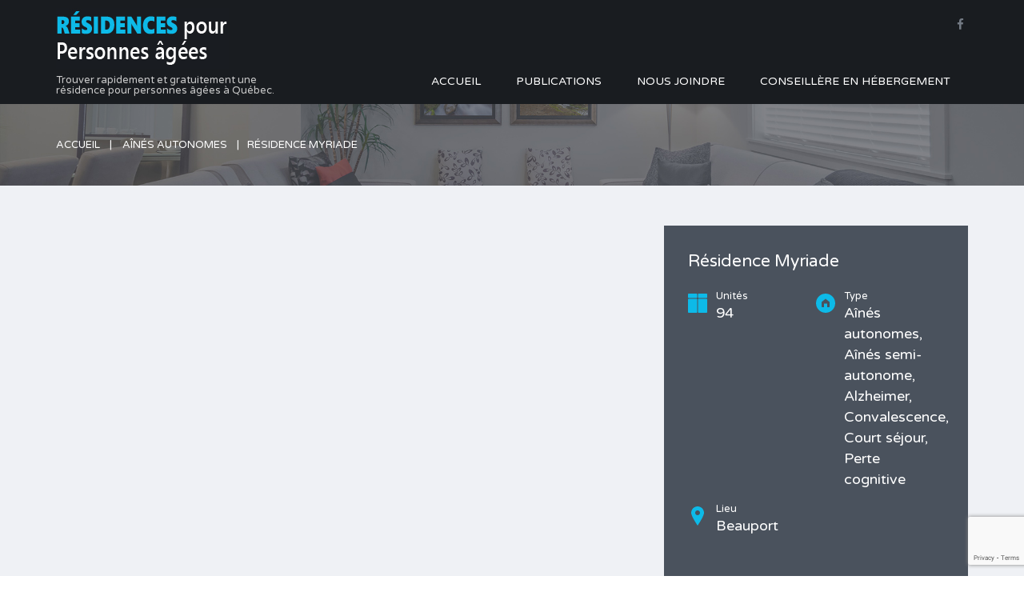

--- FILE ---
content_type: text/html; charset=UTF-8
request_url: https://residence-personne-agee-quebec.com/residence/residence-myriade/
body_size: 18195
content:
<!DOCTYPE html>
<html lang="fr-CA" prefix="og: http://ogp.me/ns# fb: http://ogp.me/ns/fb# article: http://ogp.me/ns/article#">
<head>
    <meta charset="UTF-8">
    <meta http-equiv="X-UA-Compatible" content="IE=edge">
    <meta name="viewport" content="width=device-width, initial-scale=1">
    <meta name="format-detection" content="telephone=no">
    <link rel="profile" href="https://gmpg.org/xfn/11">
    <link rel="pingback" href="https://residence-personne-agee-quebec.com/xmlrpc.php">
    <title>Résidence Myriade- Résidence personnes âgée Québec</title>

<!-- SEO Ultimate (http://www.seodesignsolutions.com/wordpress-seo/) -->
	<meta name="description" content="Située sur un terrain boisé avec des aires de détentes, la résidence Myriade offre un milieu de vie convivial et paisible à travers ses 93 unités spacieuses mises à la disposition des personnes âgées semi-autonomes et en perte d’autonomie. Elle propose également un environnement sécuritaire avec équipement spécialisé et un personnel chaleureux et attentif aux besoins des résidents." />
	<meta property="og:type" content="website" />
	<meta property="og:title" content="Résidence Myriade- Résidence personnes âgée Québec" />
	<meta property="og:description" content="Située sur un terrain boisé avec des aires de détentes, la résidence Myriade offre un milieu de vie convivial et paisible à travers ses 93 unités spacieuses mises à la disposition des personnes âgées semi-autonomes et en perte d’autonomie. Elle propose également un environnement sécuritaire avec équipement spécialisé et un personnel chaleureux et attentif aux besoins des résidents." />
	<meta property="og:url" content="https://residence-personne-agee-quebec.com/residence/residence-myriade/" />
	<meta property="og:image" content="https://residence-personne-agee-quebec.com/wp-content/uploads/2018/10/myriade.jpg" />
	<meta property="og:site_name" content="Résidence personnes âgées Québec - Nous avons visité et évalué pour vous l&#039;ensemble des résidences pour personnes âgées de la région." />
<!-- /SEO Ultimate -->

<link rel='dns-prefetch' href='//www.google.com' />
<link rel='dns-prefetch' href='//maps.google.com' />
<link rel='dns-prefetch' href='//fonts.googleapis.com' />
<link rel='dns-prefetch' href='//s.w.org' />
<link rel="alternate" type="application/rss+xml" title="Résidence personnes âgées Québec - Nous avons visité et évalué pour vous l&#039;ensemble des résidences pour personnes âgées de la région. &raquo; Flux" href="https://residence-personne-agee-quebec.com/feed/" />
<link rel="alternate" type="application/rss+xml" title="Résidence personnes âgées Québec - Nous avons visité et évalué pour vous l&#039;ensemble des résidences pour personnes âgées de la région. &raquo; Flux des commentaires" href="https://residence-personne-agee-quebec.com/comments/feed/" />
                <!-- favicon -->
                <link rel="shortcut icon" href="https://residence-personne-agee-quebec.com/wp-content/uploads/2019/07/residence.png"/>
                		<script type="text/javascript">
			window._wpemojiSettings = {"baseUrl":"https:\/\/s.w.org\/images\/core\/emoji\/12.0.0-1\/72x72\/","ext":".png","svgUrl":"https:\/\/s.w.org\/images\/core\/emoji\/12.0.0-1\/svg\/","svgExt":".svg","source":{"concatemoji":"https:\/\/residence-personne-agee-quebec.com\/wp-includes\/js\/wp-emoji-release.min.js?ver=5.2.21"}};
			!function(e,a,t){var n,r,o,i=a.createElement("canvas"),p=i.getContext&&i.getContext("2d");function s(e,t){var a=String.fromCharCode;p.clearRect(0,0,i.width,i.height),p.fillText(a.apply(this,e),0,0);e=i.toDataURL();return p.clearRect(0,0,i.width,i.height),p.fillText(a.apply(this,t),0,0),e===i.toDataURL()}function c(e){var t=a.createElement("script");t.src=e,t.defer=t.type="text/javascript",a.getElementsByTagName("head")[0].appendChild(t)}for(o=Array("flag","emoji"),t.supports={everything:!0,everythingExceptFlag:!0},r=0;r<o.length;r++)t.supports[o[r]]=function(e){if(!p||!p.fillText)return!1;switch(p.textBaseline="top",p.font="600 32px Arial",e){case"flag":return s([55356,56826,55356,56819],[55356,56826,8203,55356,56819])?!1:!s([55356,57332,56128,56423,56128,56418,56128,56421,56128,56430,56128,56423,56128,56447],[55356,57332,8203,56128,56423,8203,56128,56418,8203,56128,56421,8203,56128,56430,8203,56128,56423,8203,56128,56447]);case"emoji":return!s([55357,56424,55356,57342,8205,55358,56605,8205,55357,56424,55356,57340],[55357,56424,55356,57342,8203,55358,56605,8203,55357,56424,55356,57340])}return!1}(o[r]),t.supports.everything=t.supports.everything&&t.supports[o[r]],"flag"!==o[r]&&(t.supports.everythingExceptFlag=t.supports.everythingExceptFlag&&t.supports[o[r]]);t.supports.everythingExceptFlag=t.supports.everythingExceptFlag&&!t.supports.flag,t.DOMReady=!1,t.readyCallback=function(){t.DOMReady=!0},t.supports.everything||(n=function(){t.readyCallback()},a.addEventListener?(a.addEventListener("DOMContentLoaded",n,!1),e.addEventListener("load",n,!1)):(e.attachEvent("onload",n),a.attachEvent("onreadystatechange",function(){"complete"===a.readyState&&t.readyCallback()})),(n=t.source||{}).concatemoji?c(n.concatemoji):n.wpemoji&&n.twemoji&&(c(n.twemoji),c(n.wpemoji)))}(window,document,window._wpemojiSettings);
		</script>
		<style type="text/css">
img.wp-smiley,
img.emoji {
	display: inline !important;
	border: none !important;
	box-shadow: none !important;
	height: 1em !important;
	width: 1em !important;
	margin: 0 .07em !important;
	vertical-align: -0.1em !important;
	background: none !important;
	padding: 0 !important;
}
</style>
	<link rel='stylesheet' id='wp-block-library-css'  href='https://residence-personne-agee-quebec.com/wp-includes/css/dist/block-library/style.min.css?ver=5.2.21' type='text/css' media='all' />
<link rel='stylesheet' id='contact-form-7-css'  href='https://residence-personne-agee-quebec.com/wp-content/plugins/contact-form-7/includes/css/styles.css?ver=5.1.6' type='text/css' media='all' />
<link rel='stylesheet' id='google-varela-round-css'  href='//fonts.googleapis.com/css?family=Varela+Round&#038;subset=latin%2Clatin-ext&#038;ver=1.7.2' type='text/css' media='all' />
<link rel='stylesheet' id='flexslider-css'  href='https://residence-personne-agee-quebec.com/wp-content/themes/inspiry-real-places/js/flexslider/flexslider.css?ver=2.4.0' type='text/css' media='all' />
<link rel='stylesheet' id='lightslider-css'  href='https://residence-personne-agee-quebec.com/wp-content/themes/inspiry-real-places/js/lightslider/css/lightslider.min.css?ver=1.1.2' type='text/css' media='all' />
<link rel='stylesheet' id='owl-carousel-css'  href='https://residence-personne-agee-quebec.com/wp-content/themes/inspiry-real-places/js/owl.carousel/owl.carousel.css?ver=1.7.2' type='text/css' media='all' />
<link rel='stylesheet' id='swipebox-css'  href='https://residence-personne-agee-quebec.com/wp-content/themes/inspiry-real-places/js/swipebox/css/swipebox.min.css?ver=1.3.0' type='text/css' media='all' />
<link rel='stylesheet' id='select2-css'  href='https://residence-personne-agee-quebec.com/wp-content/themes/inspiry-real-places/js/select2/select2.css?ver=4.0.0' type='text/css' media='all' />
<link rel='stylesheet' id='font-awesome-css'  href='https://residence-personne-agee-quebec.com/wp-content/themes/inspiry-real-places/css/font-awesome.min.css?ver=4.3.0' type='text/css' media='all' />
<link rel='stylesheet' id='animate-css'  href='https://residence-personne-agee-quebec.com/wp-content/themes/inspiry-real-places/css/animate.css?ver=1.7.2' type='text/css' media='all' />
<link rel='stylesheet' id='magnific-popup-css'  href='https://residence-personne-agee-quebec.com/wp-content/themes/inspiry-real-places/js/magnific-popup/magnific-popup.css?ver=1.0.0' type='text/css' media='all' />
<link rel='stylesheet' id='inspiry-main-css'  href='https://residence-personne-agee-quebec.com/wp-content/themes/inspiry-real-places/css/main.css?ver=1.7.2' type='text/css' media='all' />
<link rel='stylesheet' id='inspiry-theme-css'  href='https://residence-personne-agee-quebec.com/wp-content/themes/inspiry-real-places/css/theme.css?ver=1.7.2' type='text/css' media='all' />
<link rel='stylesheet' id='inspiry-parent-default-css'  href='https://residence-personne-agee-quebec.com/wp-content/themes/inspiry-real-places/style.css?ver=1.7.2' type='text/css' media='all' />
<link rel='stylesheet' id='inspiry-parent-custom-css'  href='https://residence-personne-agee-quebec.com/wp-content/themes/inspiry-real-places/css/custom.css?ver=1.7.2' type='text/css' media='all' />
<link rel='stylesheet' id='entypo-fonts-css'  href='https://residence-personne-agee-quebec.com/wp-content/themes/inspiry-real-places/css/entypo.min.css?ver=1.7.2' type='text/css' media='all' />
<link rel='stylesheet' id='sppro-css-css'  href='https://residence-personne-agee-quebec.com/wp-content/plugins/slick-popup-pro/libs/css/styles.css?ver=5.2.21' type='text/css' media='all' />
<link rel='stylesheet' id='sppro-animate-css'  href='https://residence-personne-agee-quebec.com/wp-content/plugins/slick-popup-pro/libs/css/animate.css?ver=5.2.21' type='text/css' media='all' />
<link rel='stylesheet' id='redux-google-fonts-sp_opts-css'  href='https://fonts.googleapis.com/css?family=Open+Sans%3A700%7CNoto+Sans&#038;ver=1577750120' type='text/css' media='all' />
<script type='text/javascript' src='https://residence-personne-agee-quebec.com/wp-includes/js/jquery/jquery.js?ver=1.12.4-wp'></script>
<script type='text/javascript' src='https://residence-personne-agee-quebec.com/wp-includes/js/jquery/jquery-migrate.min.js?ver=1.4.1'></script>
<script type='text/javascript' src='//maps.google.com/maps/api/js?key=AIzaSyDOmxL8xsJLzmTpdDU8s8L1YJSOn0WYEBw&#038;language=fr_CA&#038;ver=3.21'></script>
<script type='text/javascript' src='https://residence-personne-agee-quebec.com/wp-content/plugins/slick-popup-pro/libs/js/jquery.nicescroll.min.js?ver=5.2.21'></script>
<script type='text/javascript'>
/* <![CDATA[ */
var ajax_login_object = {"ajaxurl":"https:\/\/residence-personne-agee-quebec.com\/wp-admin\/admin-ajax.php","redirecturl":"https:\/\/residence-personne-agee-quebec.com","loadingmessage":"Sending user info, please wait...","emptyusername":"Please enter username","emptypassword":"Please enter password"};
/* ]]> */
</script>
<script type='text/javascript' src='https://residence-personne-agee-quebec.com/wp-content/plugins/slick-popup-pro/libs/js/ajax-login-script.js?ver=5.2.21'></script>
<script type='text/javascript' src='https://residence-personne-agee-quebec.com/wp-content/plugins/slick-popup-pro/libs/js/custom.js?ver=5.2.21'></script>
<link rel='https://api.w.org/' href='https://residence-personne-agee-quebec.com/wp-json/' />
<link rel="EditURI" type="application/rsd+xml" title="RSD" href="https://residence-personne-agee-quebec.com/xmlrpc.php?rsd" />
<link rel="wlwmanifest" type="application/wlwmanifest+xml" href="https://residence-personne-agee-quebec.com/wp-includes/wlwmanifest.xml" /> 
<link rel='prev' title='Résidence Vanier' href='https://residence-personne-agee-quebec.com/residence/residence-vanier/' />
<link rel='next' title='Vice Versa' href='https://residence-personne-agee-quebec.com/residence/vice-versa/' />
<meta name="generator" content="WordPress 5.2.21" />
<link rel='shortlink' href='https://residence-personne-agee-quebec.com/?p=27006' />
<link rel="alternate" type="application/json+oembed" href="https://residence-personne-agee-quebec.com/wp-json/oembed/1.0/embed?url=https%3A%2F%2Fresidence-personne-agee-quebec.com%2Fresidence%2Fresidence-myriade%2F" />
<link rel="alternate" type="text/xml+oembed" href="https://residence-personne-agee-quebec.com/wp-json/oembed/1.0/embed?url=https%3A%2F%2Fresidence-personne-agee-quebec.com%2Fresidence%2Fresidence-myriade%2F&#038;format=xml" />
<!-- Global site tag (gtag.js) - Google Analytics -->
<script async src="https://www.googletagmanager.com/gtag/js?id=UA-135076788-1"></script>
<script>
  window.dataLayer = window.dataLayer || [];
  function gtag(){dataLayer.push(arguments);}
  gtag('js', new Date());

  gtag('config', 'UA-135076788-1');
</script>

<style type='text/css' id='inspiry-dynamic-css'>

.header-variation-three .icon-email-two,
                                 .header-variation-three .icon-lock{
fill:#737a84;
}

.header-variation-three .user-nav a:hover .icon-email-two,
                                 .header-variation-three .user-nav a:hover .icon-lock{
fill:#ffffff;
}

.header-variation-three .icon-phone-two{
fill:#0dbae8;
}

.slide-overlay .property-status-tag:before{
border-right-color:#50b848;
}

.slide-overlay .property-status-tag:hover:before{
border-right-color:#409439;
}


                    .row-odd .property-post-odd .property-status-tag:before,
                    .row-even .property-post-even .property-status-tag:before{
border-right-color:#ffffff;
}


                    .row-odd .property-post-odd .property-status-tag:hover:before,
                    .row-even .property-post-even .property-status-tag:hover:before{
border-right-color:#ff8000;
}


                    .row-odd .property-post-odd .meta-icon,
                    .row-even .property-post-even .meta-icon{
fill:#0dbae8;
}


                    .row-odd .property-post-even .property-status-tag:before,
                    .row-even .property-post-odd .property-status-tag:before{
border-right-color:#ffffff;
}


                    .row-odd .property-post-even .property-status-tag:hover:before,
                    .row-even .property-post-odd .property-status-tag:hover:before{
border-right-color:#ff8000;
}


                    .row-odd .property-post-even .meta-icon,
                    .row-even .property-post-odd .meta-icon{
fill:#0dbae8;
}

#scroll-top{
background-color:#3CCBF5;
}

#scroll-top:hover{
background-color:#0dbae8;
}

#scroll-top:active{
background-color:#0dbae8;
}

#scroll-top i{
color:#ffffff;
}

#scroll-top:hover i{
color:#ffffff;
}

#scroll-top:active i{
color:#ffffff;
}

</style>			<script type="text/javascript" >
				window.ga=window.ga||function(){(ga.q=ga.q||[]).push(arguments)};ga.l=+new Date;
				ga('create', 'UA-135076788-1', { 'cookieDomain': 'www.agencemieuxvivre.com' } );
				// Plugins
				ga('require', 'linkid', 'linkid.js');ga('require', 'outboundLinkTracker');
				ga('send', 'pageview');
			</script>
			<script async src="https://www.google-analytics.com/analytics.js"></script>
			<script async src="https://residence-personne-agee-quebec.com/wp-content/plugins/all-in-one-seo-pack/public/js/vendor/autotrack.js"></script>
				<style type="text/css" title="dynamic-css" class="options-output">{color:#0dbae8;}{color:#ffffff;}{color:#ffffff;}{background-color:#0dbae8;}{border-top:2px solid #f5f5f5;border-bottom:2px solid #f5f5f5;border-left:2px solid #f5f5f5;border-right:2px solid #f5f5f5;}</style><style type="text/css" title="dynamic-css" class="options-output">h1, h2, h3, h4, h5, h6, .h1, .h2, .h3, .h4, .h5, .h6{color:#4a525d;}body{color:#4a525d;}blockquote,blockquote p{color:#4a525d;}a{color:#191c20;}a:hover{color:#0dbae8;}a:active{color:#0dbae8;}.default-page .entry-content a{color:#0dbae8;}.default-page .entry-content a:hover{color:#ff8000;}.default-page .entry-content a:active{color:#ff8000;}.header-variation-three{background-color:#191c20;}.header-variation-three .site-logo a{color:#ffffff;}.header-variation-three .site-logo a:hover{color:#0dbae8;}.header-variation-three .site-logo a:active{color:#0dbae8;}.header-variation-three .tag-line{color:#c9c9c9;}.header-variation-three .header-top{border-color:#2e3135;}.header-variation-three .user-nav a,
                 .header-variation-three .header-social-nav > a{color:#737a84;}.header-variation-three .user-nav a:hover,
                 .header-variation-three .header-social-nav > a:hover{color:#ffffff;}.header-variation-three .user-nav a:active,
                 .header-variation-three .header-social-nav > a:active{color:#ffffff;}.header-variation-three .contact-number a,.header-variation-three .contact-number span{color:#0dbae8;}.header-variation-three .main-menu > li > a{color:#ffffff;}.header-variation-three .main-menu li:hover > a{color:#ffffff;}.header-variation-three .main-menu li:hover > a,.header-variation-three .main-menu > .current-menu-item > a,.header-variation-three .sub-menu{background-color:#50b848;}.header-variation-three .sub-menu a{color:#b8eab4;}.header-variation-three .main-menu .sub-menu li:hover > a{color:#ffffff;}.header-variation-three .sub-menu a:after{background-color:#66c55e;}.slider-variation-three .slide-inner-container{background-color:rgba(255,255,255,0.9);}.slider-variation-three .slide-entry-title a{color:#000000;}.slider-variation-three .slide-entry-title a:hover{color:#0dbae8;}.slider-variation-three .slide-entry-title a:active{color:#0dbae8;}.slide-overlay .price{color:#50b848;}.slide-overlay .property-status-tag{color:#ffffff;}.slide-overlay .property-status-tag:hover{color:#ffffff;}.slide-overlay .property-status-tag{background-color:#50b848;}.slide-overlay .property-status-tag:hover{background-color:#409439;}.slider-variation-three p{color:#929ba7;}.slider-variation-three .btn-default{color:#ffffff;}.slider-variation-three .btn-default:hover{color:#ffffff;}.slider-variation-three .btn-default:active{color:#ffffff;}.slider-variation-three .btn-default{background-color:#0dbae8;}.slider-variation-three .btn-default:hover{background-color:#0caeda;}.row-odd .property-post-odd,.row-even .property-post-even{background-color:#4a525d;}.row-odd .property-post-odd a,.row-even .property-post-even a{color:#ffffff;}.row-odd .property-post-odd a:hover,.row-even .property-post-even a:hover{color:#0dbae8;}.row-odd .property-post-odd a:active,.row-even .property-post-even a:active{color:#0dbae8;}.row-odd .property-post-odd .price,.row-even .property-post-even .price{color:#0dbae8;}.row-odd .property-post-odd .property-status-tag,.row-even .property-post-even .property-status-tag{color:#4a525d;}.row-odd .property-post-odd .property-status-tag:hover,.row-even .property-post-even .property-status-tag:hover{color:#ffffff;}.row-odd .property-post-odd .property-status-tag,.row-even .property-post-even .property-status-tag{background-color:#ffffff;}.row-odd .property-post-odd .property-status-tag:hover,.row-even .property-post-even .property-status-tag:hover{background-color:#ff8000;}.row-odd .property-post-odd,.row-even .property-post-even,.row-odd .property-post-odd .meta-item-unit,.row-even .property-post-even .meta-item-unit{color:#c0c5cd;}.row-odd .property-post-odd .meta-item-value,.row-even .property-post-even .meta-item-value{color:#ffffff;}.row-odd .property-post-even,.row-even .property-post-odd{background-color:#e9edf1;}.row-odd .property-post-even a,.row-even .property-post-odd a{color:#4a525d;}.row-odd .property-post-even a:hover,.row-even .property-post-odd a:hover{color:#0dbae8;}.row-odd .property-post-even a:active,.row-even .property-post-odd a:active{color:#0dbae8;}.row-odd .property-post-even .price,.row-even .property-post-odd .price{color:#0dbae8;}.row-odd .property-post-even .property-status-tag,.row-even .property-post-odd .property-status-tag{color:#4a525d;}.row-odd .property-post-even .property-status-tag:hover,.row-even .property-post-odd .property-status-tag:hover{color:#ffffff;}.row-odd .property-post-even .property-status-tag,.row-even .property-post-odd .property-status-tag{background-color:#ffffff;}.row-odd .property-post-even .property-status-tag:hover,.row-even .property-post-odd .property-status-tag:hover{background-color:#ff8000;}.row-odd .property-post-even,.row-even .property-post-odd,.row-odd .property-post-even .meta-item-unit,.row-even .property-post-odd .meta-item-unit{color:#6a7585;}.row-odd .property-post-even .meta-item-value,.row-even .property-post-odd .meta-item-value{color:#ffffff;}.property-listing-two .property-description{background-color:rgba(28,31,35,0.9);}.property-listing-two .property-description:hover{background-color:rgba(237,106,0,0.9);}.property-listing-two a{color:#ffffff;}.property-listing-two a:hover{color:#804000;}.property-listing-two a:active{color:#804000;}.property-listing-two .price{color:#0dbae8;}.property-listing-two .property-status-tag{color:#4a525d;}.property-listing-two .property-status-tag:hover{color:#ffffff;}.property-listing-two .property-status-tag{background-color:#ffffff;}.property-listing-two .property-status-tag:hover{background-color:#994d00;}.property-listing-two{color:#ffffff;}.welcome-text .title{color:#191c20;}.welcome-text p{color:#191c20;}.property-listing-three-post .property-status{color:#ffffff;}.property-listing-three-post .property-status:hover{color:#ffffff;}.property-listing-three-post .property-status{background-color:#0dbae8;}.property-listing-three-post .property-status:hover{background-color:#0ca7d0;}.property-listing-three-post .property-description{background-color:#ffffff;}.property-listing-three-post .property-description{border-color:#ebeef2;}.property-listing-three-post .entry-title a{color:#191c20;}.property-listing-three-post .entry-title a:hover{color:#0dbae8;}.property-listing-three-post .entry-title a:active{color:#0dbae8;}.property-listing-three-post .price{color:#50b848;}.property-listing-three-post p,.property-listing-three-post .meta-wrapper:before,.property-listing-three-post .meta-unit,.property-listing-three-post .meta-label{color:#929ba7;}.property-listing-three-post .property-meta{background-color:#f7f8fa;}.property-listing-three-post .property-meta{border-color:#ebeef2;}.property-listing-three-post .meta-value{color:#0dbae8;}.featured-properties-three{background-color:#e9edf1;}.featured-properties-three .section-title{color:#191c20;}.featured-properties-three .property-description{background-color:#ffffff;}.featured-properties-three .featured-property-post p,.featured-properties-three .featured-property-post .meta-wrapper:before,.featured-properties-three .featured-property-post .meta-unit,.featured-properties-three .featured-property-post .meta-label{color:#929ba7;}.featured-properties-three .entry-title a{color:#4a525d;}.featured-properties-three .entry-title a:hover{color:#0dbae8;}.featured-properties-three .entry-title a:active{color:#0dbae8;}.featured-properties-three .featured-property-post .price{color:#0dbae8;}.featured-properties-three .featured-property-post .property-status{color:#ffffff;}.featured-properties-three .featured-property-post .property-status:hover{color:#ffffff;}.featured-properties-three .featured-property-post .property-status{background-color:#50b848;}.featured-properties-three .featured-property-post .property-status:hover{background-color:#48a640;}.featured-properties-three .property-meta{background-color:#f7f8fa;}.featured-properties-three .featured-property-post .meta-value{color:#50B848;}.submit-property-one:before{background-color:rgba(0,0,0,0.7);}.submit-property .title,.submit-property .sub-title{color:#ffffff;}.submit-property{color:#b3b6bb;}.submit-property .submit-property-title{color:#ffffff;}.submit-property .btn-green{color:#ffffff;}.submit-property .btn-green:hover{color:#ffffff;}.submit-property .btn-green:active{color:#ffffff;}.submit-property .btn-green{background-color:#50b848;}.submit-property .btn-green:hover,.submit-property .btn-green:focus{background-color:#4bad43;}.site-footer-two{background-color:#4a525d;}.site-footer-two h1,.site-footer-two h2,.site-footer-two h3,.site-footer-two h4,.site-footer-two h5,.site-footer-two h6,.site-footer-two .h1,.site-footer-two .h2,.site-footer-two .h3,.site-footer-two .h4,.site-footer-two .h5,.site-footer-two .h6{color:#ffffff;}.site-footer-two{color:#ffffff;}.site-footer-two a{color:#9aa2aa;}.site-footer-two a:hover{color:#ffffff;}.site-footer-two a:active{color:#ffffff;}</style></head>
<body data-rsssl=1 class="property-template-default single single-property postid-27006">


    <!-- Load Facebook SDK for JavaScript -->
<div id="fb-root"></div>
<script>(function(d, s, id) {
  var js, fjs = d.getElementsByTagName(s)[0];
  if (d.getElementById(id)) return;
  js = d.createElement(s); js.id = id;
  js.src = 'https://connect.facebook.net/fr_FR/sdk/xfbml.customerchat.js#xfbml=1&version=v2.12&autoLogAppEvents=1';
  fjs.parentNode.insertBefore(js, fjs);
}(document, 'script', 'facebook-jssdk'));</script>

<!-- Your customer chat code -->
<div class="fb-customerchat"
  attribution=setup_tool
  page_id="376928249051821"
  theme_color="#0dbae8"
  logged_in_greeting="Bonjour, comment puis-je vous aider? "
  logged_out_greeting="Bonjour, comment puis-je vous aider?">
</div>
    <div id="mobile-header" class="mobile-header hidden-md hidden-lg">
        
        <div class="mobile-header-nav hide">
            <div class="mobile-header-nav-wrapper">
                    <div class="social-networks header-social-nav">
        <a class="facebook" target="_blank" href="https://www.facebook.com/Residencequebec"><i class="fa fa-facebook"></i></a>    </div><!-- .social-networks -->
                </div>
        </div>
    </div>

    <header class="site-header header header-variation-three">

    <div class="container">

        <div class="row zero-horizontal-margin">

            <div class="col-lg-3 zero-horizontal-padding">
                <div id="site-logo" class="site-logo">

    <div class="logo-inner-wrapper">
        <a href="https://residence-personne-agee-quebec.com/"><img src="https://residence-personne-agee-quebec.com/wp-content/uploads/2018/09/logo.jpg" alt="Résidence personnes âgées Québec - Nous avons visité et évalué pour vous l&#039;ensemble des résidences pour personnes âgées de la région." /></a><small class="tag-line">Trouver rapidement et gratuitement une résidence pour personnes âgées à Québec.</small>    </div>
    <!-- end of .logo-inner-wrapper -->

</div>
<!-- end of #site-logo -->            </div>
            <!-- .left-column -->

            <div class="col-lg-9 zero-horizontal-padding hidden-xs hidden-sm">

                <div class="header-top clearfix">
                        <div class="social-networks header-social-nav">
        <a class="facebook" target="_blank" href="https://www.facebook.com/Residencequebec"><i class="fa fa-facebook"></i></a>    </div><!-- .social-networks -->
                    </div>
                <!-- .header-top -->

                <div class="header-bottom clearfix">
                    
<nav id="site-main-nav" class="site-main-nav">
    <ul id="menu-main-menu" class="main-menu clearfix"><li id="menu-item-3649" class="menu-item menu-item-type-post_type menu-item-object-page menu-item-home menu-item-3649"><a href="https://residence-personne-agee-quebec.com/">ACCUEIL</a></li>
<li id="menu-item-3596" class="menu-item menu-item-type-post_type menu-item-object-page current_page_parent menu-item-3596"><a href="https://residence-personne-agee-quebec.com/publications/">PUBLICATIONS</a></li>
<li id="menu-item-3654" class="menu-item menu-item-type-post_type menu-item-object-page menu-item-3654"><a href="https://residence-personne-agee-quebec.com/nous-joindre/">NOUS JOINDRE</a></li>
<li id="menu-item-27197" class="menu-item menu-item-type-custom menu-item-object-custom menu-item-27197"><a href="http://www.agencemieuxvivre.com">CONSEILLÈRE EN HÉBERGEMENT</a></li>
</ul></nav>                </div>
                <!-- .header-bottom -->

            </div>
            <!-- .right-column -->

        </div>
        <!-- .row -->

    </div>
    <!-- .container -->

</header><!-- .site-header -->    <div class="page-head "
         style="background: url(https://residence-personne-agee-quebec.com/wp-content/uploads/2015/07/banner.jpg) #494c53 no-repeat center top; background-size:cover;">
        <div class="breadcrumb-wrapper">
    <div class="container">
                    <nav>
                <ol class="breadcrumb">
                                        <li >
                            <a href="https://residence-personne-agee-quebec.com/">Accueil</a>
                        </li>
                                                <li >
                            <a href="https://residence-personne-agee-quebec.com/type-de-residence/aines-autonomes/">Aînés autonomes</a>
                        </li>
                                                <li class="active">Résidence Myriade</li>
                                        </ol>
            </nav>
                </div>
</div><!-- .breadcrumb-wrapper -->    </div><!-- .page-head -->
        <div id="content-wrapper" class="site-content-wrapper site-pages">

        <div id="content" class="site-content layout-boxed">

            <div class="container">

                <div class="container-property-single clearfix">

                                                    <div class="col-lg-8 zero-horizontal-padding property-slider-wrapper">
                                    <div class="single-property-slider gallery-slider flexslider"><ul class="slides"><li><a class="swipebox" data-rel="gallery-27006" href="https://residence-personne-agee-quebec.com/wp-content/uploads/2018/10/myriade.jpg" title="Résidence Myriade- Résidence personnes âgée Québec" ><img src="https://residence-personne-agee-quebec.com/wp-content/uploads/2018/10/myriade.jpg" alt="Résidence Myriade- Résidence personnes âgée Québec" /></a></li></ul></div><div id="property-featured-image" class="only-for-print"><img width="285" height="177" src="https://residence-personne-agee-quebec.com/wp-content/uploads/2018/10/myriade.jpg" class="img-responsive wp-post-image" alt="Résidence Myriade- Résidence personnes âgée Québec" /></div>                                </div>

                                <div class="col-lg-4 zero-horizontal-padding property-title-wrapper">
                                    <div class="single-property-wrapper">
    <header class="entry-header single-property-header">
                <h1 class="entry-title single-property-title">Résidence Myriade</h1>
        <span class="single-property-price price"></span>
    </header>
            <div class="property-meta entry-meta clearfix ">                            <div class="meta-item">
                                <i class="meta-item-icon icon-bed"><svg xmlns="http://www.w3.org/2000/svg" class="meta-icon-container" width="30" height="30" viewBox="0 0 48 48"><path class="meta-icon" fill="#0DBAE8" d="M21 48.001h-19c-1.104 0-2-.896-2-2v-31c0-1.104.896-2 2-2h19c1.106 0 2 .896 2 2v31c0 1.104-.895 2-2 2zm0-37.001h-19c-1.104 0-2-.895-2-1.999v-7.001c0-1.104.896-2 2-2h19c1.106 0 2 .896 2 2v7.001c0 1.104-.895 1.999-2 1.999zm25 37.001h-19c-1.104 0-2-.896-2-2v-31c0-1.104.896-2 2-2h19c1.104 0 2 .896 2 2v31c0 1.104-.896 2-2 2zm0-37.001h-19c-1.104 0-2-.895-2-1.999v-7.001c0-1.104.896-2 2-2h19c1.104 0 2 .896 2 2v7.001c0 1.104-.896 1.999-2 1.999z"/></svg></i>
                                <div class="meta-inner-wrapper">
                                    <span class="meta-item-label">Unités</span>
                                    <span class="meta-item-value">94</span>
                                </div>
                            </div>
                                                        <div class="meta-item meta-property-type">
                                <i class="meta-item-icon icon-ptype"><svg xmlns="http://www.w3.org/2000/svg" class="meta-icon-container" width="30" height="30" viewBox="0 0 48 48"><path class="meta-icon" fill-rule="evenodd" clip-rule="evenodd" fill="#0DBAE8" d="M24 48.001c-13.255 0-24-10.745-24-24.001 0-13.254 10.745-24 24-24s24 10.746 24 24c0 13.256-10.745 24.001-24 24.001zm10-27.001l-10-8-10 8v11c0 1.03.888 2.001 2 2.001h3.999v-9h8.001v9h4c1.111 0 2-.839 2-2.001v-11z"/></svg></i>
                                <div class="meta-inner-wrapper">
                                    <span class="meta-item-label">Type</span>
                                    <span class="meta-item-value">Aînés autonomes, Aînés semi-autonome, Alzheimer, Convalescence, Court séjour, Perte cognitive</span>
                                </div>
                            </div>
                            								<div class="meta-item">
									<i class="meta-item-icon icon-location"><svg xmlns="http://www.w3.org/2000/svg" class="meta-icon-container" width="30" height="30" viewBox="0 0 24 24"><path class="meta-icon" fill-rule="evenodd" clip-rule="evenodd" fill="#0DBAE8" d="M12 23.999c.048 0-8-11.582-8-15.999 0-4.419 3.581-8 8-8s8 3.581 8 8c0 4.417-8.084 15.999-8 15.999zm0-19.001c-1.658 0-3.002 1.345-3.002 3.002 0 1.657 1.344 3.002 3.002 3.002 1.657 0 3.002-1.345 3.002-3.002 0-1.658-1.345-3.002-3.002-3.002z"/></svg></i>
									<div class="meta-inner-wrapper">
										<span class="meta-item-label">Lieu</span>
										<span class="meta-item-value">Beauport</span>
									</div>
								</div>
								        </div><!-- .property-meta -->
        </div>
<div class="favorite-and-print clearfix">
        <a class="printer-icon take-full-width" href="javascript:window.print()"><i class="fa fa-print"></i>&nbsp;&nbsp;Imprimer</a>
</div>                                </div>
                                                            <div class="col-md-8 site-main-content property-single-content">

                                <main id="main" class="site-main">

                                    <article class="hentry clearfix">
                                        <div class="entry-content clearfix">

    <h4 class="fancy-title">Description</h4><div class="property-content"><p>Située sur un terrain boisé avec des aires de détentes, la résidence Myriade offre un milieu de vie convivial et paisible à travers ses 93 unités spacieuses mises à la disposition des personnes âgées semi-autonomes et en perte d’autonomie. Elle propose également un environnement sécuritaire avec équipement spécialisé et un personnel chaleureux et attentif aux besoins des résidents.</p>
</div></div>
                                    </article>
                                    <section class="property-location-section clearfix">
		<h4 class="fancy-title">Location</h4>
<div id="property-map"></div>

<script type="text/javascript">

	/* Property Detail Page - Google Map for Property Location */

	function initialize_property_map() {

		var propertyMarkerInfo = {"lat":"46.8549683","lang":"-71.2092298","icon":"https:\/\/residence-personne-agee-quebec.com\/wp-content\/themes\/inspiry-real-places\/images\/map\/single-family-home-map-icon.png","retinaIcon":"https:\/\/residence-personne-agee-quebec.com\/wp-content\/themes\/inspiry-real-places\/images\/map\/single-family-home-map-icon@2x.png"}
		var url = propertyMarkerInfo.icon;
		var size = new google.maps.Size(42, 57);

		// retina
		if (window.devicePixelRatio > 1.5) {
			if (propertyMarkerInfo.retinaIcon) {
				url = propertyMarkerInfo.retinaIcon;
				size = new google.maps.Size(83, 113);
			}
		}

		var image = {
			url: url,
			size: size,
			scaledSize: new google.maps.Size(42, 57),
			origin: new google.maps.Point(0, 0),
			anchor: new google.maps.Point(21, 56)
		};

		var propertyLocation = new google.maps.LatLng(propertyMarkerInfo.lat, propertyMarkerInfo.lang);
		var propertyMapOptions = {
			center: propertyLocation,
			zoom: 15,
			mapTypeId: google.maps.MapTypeId.ROADMAP,
			scrollwheel: false
		};
		var propertyMap = new google.maps.Map(document.getElementById("property-map"), propertyMapOptions);
		var propertyMarker = new google.maps.Marker({
			position: propertyLocation,
			map: propertyMap,
			icon: image
		});
	}

	window.onload = initialize_property_map();

</script>

</section><div class="row">
    <div class="col-sm-12">
        <div class="property-share-networks clearfix">
            <h4 class="fancy-title">Partagez cette résidence</h4>            <div id="share-button-title" class="hide">Partager</div>
            <div class="share-this"></div>
        </div>
    </div>
</div>                                </main>
                                <!-- .site-main -->

                            </div>
                            <!-- .site-main-content -->
                            
                    <div class="col-md-4 zero-horizontal-padding">

                        <aside class="sidebar sidebar-property-detail">
                                <section class="agent-sidebar-widget clearfix">
        <div class="agent-content-wrapper agent-common-styles">
            			<div class="inner-wrapper clearfix">

				
				<h3 class="agent-name">
					<a href="https://residence-personne-agee-quebec.com/conseillere/alexandra/">Alexandra</a>
					<span>Conseillère en hébergement pour aînés</span>				</h3>

				<div class="agent-social-profiles">
									</div>

			</div>

			<ul class="agent-contacts-list">
				<li class="office"><svg xmlns="http://www.w3.org/2000/svg" class="contacts-icon-container" width="24" height="24" viewBox="0 0 24 24"><path class="contacts-icon" fill-rule="evenodd" clip-rule="evenodd" fill="#0080BC" d="M1.027 4.846l-.018.37.01.181c.068 9.565 7.003 17.42 15.919 18.48.338.075 1.253.129 1.614.129.359 0 .744-.021 1.313-.318.328-.172.448-.688.308-1.016-.227-.528-.531-.578-.87-.625-.435-.061-.905 0-1.521 0-1.859 0-3.486-.835-4.386-1.192l.002.003-.076-.034c-.387-.156-.696-.304-.924-.422-3.702-1.765-6.653-4.943-8.186-8.896-.258-.568-1.13-2.731-1.152-6.009h.003l-.022-.223c0-1.727 1.343-3.128 2.999-3.128 1.658 0 3.001 1.401 3.001 3.128 0 1.56-1.096 2.841-2.526 3.079l.001.014c-.513.046-.914.488-.914 1.033 0 .281.251 1.028.251 1.028.015 0 .131.188.119.188-.194-.539 1.669 5.201 7.021 7.849-.001.011.636.309.636.309.47.3 1.083.145 1.37-.347.09-.151.133-.32.14-.488.356-1.306 1.495-2.271 2.863-2.271 1.652 0 2.991 1.398 2.991 3.12 0 .346-.066.671-.164.981-.3.594-.412 1.21.077 1.699.769.769 1.442-.144 1.442-.144.408-.755.643-1.625.643-2.554 0-2.884-2.24-5.222-5.007-5.222-1.947 0-3.633 1.164-4.46 2.858-2.536-1.342-4.556-3.59-5.656-6.344 1.848-.769 3.154-2.647 3.154-4.849 0-2.884-2.241-5.222-5.007-5.222-2.41 0-4.422 1.777-4.897 4.144l-.091.711z"/></svg><span>Bureau:</span>http://www.agencemieuxvivre.com</li>
			</ul>
			<p>J&#8217;ai visité et évalué cette résidence. <br />
Je suis conseillère en hébergement pour aînés et il me&hellip;</p>
				<a class="btn-default show-details" href="https://residence-personne-agee-quebec.com/conseillere/alexandra/">Voir le profil<i class="fa fa-angle-right"></i></a>
				<div class="agent-contact-form">

    <h3 class="agent-contact-form-title">Contactez une conseillère</h3>
    <form class="agent-form contact-form-small" method="post" action="https://residence-personne-agee-quebec.com/wp-admin/admin-ajax.php" novalidate="novalidate">

        <div class="row">

            <div class="col-sm-6 left-field">
                <input type="text" name="name" placeholder="Nom" class="required" title="* Please provide your name" />
            </div>

            <div class="col-sm-6 right-field">
                <input type="text" name="email" placeholder="Courriel" class="email required" title="* Fournir une adresse e-mail valide!" />
            </div>

        </div>

        <div class="row">

            <div class="col-sm-12 left-field">
                <input type="text" name="contact-number" placeholder="Téléphone de contact:" class="" title="* Please provide your contact number" />
            </div>

        </div>

        <textarea  name="message" class="required" placeholder="Message" title="* Please provide your message"></textarea>

	    
        
        <input type="hidden" name="nonce" value="e37f609d0d"/>

        <input type="hidden" name="target" value="&#97;&#99;o&#114;&#114;i&#118;e&#97;u&#64;a&#103;enc&#101;m&#105;&#101;u&#120;v&#105;&#118;&#114;e.c&#111;&#109;" />

        <input type="hidden" name="action" value="send_message_to_agent" />

        <input type="hidden" name="property_title" value="Résidence Myriade" />

        <input type="hidden" name="property_permalink" value="https://residence-personne-agee-quebec.com/residence/residence-myriade/" />

        <input type="submit" name="submit" class="agent-submit btn-default btn-round" value="Envoyer le message" />

        <img src="https://residence-personne-agee-quebec.com/wp-content/themes/inspiry-real-places/images/ajax-loader.gif" class="agent-loader" alt="Loading..." />

        <div class="agent-error"></div>

        <div class="agent-message"></div>

    </form>

</div>
        </div>
    </section>
    <section id="text-6" class="widget clearfix widget_text"><h3 class="widget-title">Nos coordonnées</h3>			<div class="textwidget">2828 Boulevard Laurier, <br>
Ville de Québec, QC G1V 0B9
<br>Téléphone : (418) 204-8121</div>
		</section>                        </aside><!-- .sidebar -->

                    </div>
                    <!-- .site-sidebar-content -->

                </div>
                <!-- .container-property-single -->

            </div>
            <!-- .container -->

        </div>
        <!-- .site-content -->

    </div><!-- .site-content-wrapper -->

<footer class="site-footer site-footer-two">

    <div class="container">

        <div class="row">

            <div class="col-lg-3 footer-logo fade-in-left ">

                                    <a href="https://residence-personne-agee-quebec.com/">
                        <img class="img-responsive" src="https://residence-personne-agee-quebec.com/wp-content/uploads/2018/09/residence-personnes-agees-quebec-logo-fond-transparent-1.png" alt="Résidence personnes âgées Québec - Nous avons visité et évalué pour vous l&#039;ensemble des résidences pour personnes âgées de la région."/>
                    </a>
                                        <p class="copyright-text">Residence-personne-agee-quebec  - Tous droits réservés - Avis Google propulsés par <a href="https://localmap.com">Local Map</a></p>
                                </div>

            <div class="col-lg-9 footer-widget-area fade-in-up ">

                <div class="row">

                    <div class="col-sm-6 col-md-3">
                                            </div>

                    <div class="col-sm-6 col-md-3">
                                            </div>

                    <div class="clearfix visible-sm"></div>

                    <div class="col-sm-6 col-md-3">
                                            </div>

                    <div class="col-sm-6 col-md-3">
                                            </div>

                </div>

            </div>

        </div>

    </div>

</footer> <!-- .footer -->

<a href="#top" id="scroll-top"><i class="fa fa-chevron-up"></i></a>

	
			
		
				
					<!-- SP Pro sppro_popup_box - Popup Box Curtain Arrangement -->
			<div id="sppro_popup_box_curtain" class="sppro_curtain manage" data-activationmode="autopopup" data-formid="sppro_popup_box"></div>			
			<div id="sppro_popup_box" data-numID="" class="sppro_popup_box sppro_popup_box layout_centered  cf7 manage">  			
				<div class="sppro_popup_animator" data-cf7formid="880" data-sidebtn="sppro_sideEnquiry" data-cookieexpiration="" data-cookieexpirationdays="" data-activationmode="autopopup" data-loadspeed="0.50" data-loadeffect="fadeIn" data-unloadeffect="fadeOut" data-unloadspeed="0.50" data-bodyscroll="true" data-autopopupdelay="45" data-onscroll_type="pixels" data-onscroll_pixels="250" data-onscroll_percentage="60" data-autohidemode="hidden" data-cursorcolor="#333333" data-cursorbordercolor="#333" data-cursoropacitymax="1" data-cursorwidth="10px" data-cursorbackground="#757575" data-cursorborderradius="5px" data-unixtime="1763643268"></div>		
				
									<div data-id="sppro_popup_title" class="sppro_popup_title">Je suis présentement disponible</div>			
								
				<div data-id="sppro_form_container" class="sppro_form_container">
					<div data-id="sppro_popup_description" class="sppro_popup_description"></div>
					<div role="form" class="wpcf7" id="wpcf7-f880-o1" lang="fr-CA" dir="ltr">
<div class="screen-reader-response"></div>
<form action="/residence/residence-myriade/#wpcf7-f880-o1" method="post" class="wpcf7-form" novalidate="novalidate">
<div style="display: none;">
<input type="hidden" name="_wpcf7" value="880" />
<input type="hidden" name="_wpcf7_version" value="5.1.6" />
<input type="hidden" name="_wpcf7_locale" value="fr_CA" />
<input type="hidden" name="_wpcf7_unit_tag" value="wpcf7-f880-o1" />
<input type="hidden" name="_wpcf7_container_post" value="0" />
<input type="hidden" name="g-recaptcha-response" value="" />
</div>
<p>Bonjour je m’appelle Alexandra, je suis conseillère en hébergement.<br />
Je suis disponible pour un appel maintenant au <a href="tel:4189998771">(418) 999-8771</a>.</p>
<p>Je peux organiser pour vous une visite avec la résidence pour aînés qui convient à vos besoins.</p>
<p>Si vous préférez que je vous appelle, complétez le formulaire suivant.</p>
<p><br><br></p>
<div class="form-row">
<div class="column-full">Votre nom:<span class="wpcf7-form-control-wrap Votre-nom"><input type="text" name="Votre-nom" value="" size="40" class="wpcf7-form-control wpcf7-text" aria-invalid="false" /></span></div>
</div>
<div class="form-row">
<div class="column-full">Courriel:<span class="wpcf7-form-control-wrap courriel"><input type="email" name="courriel" value="" size="40" class="wpcf7-form-control wpcf7-text wpcf7-email wpcf7-validates-as-email" aria-invalid="false" /></span></div>
</div>
<div class="form-row">
<div class="column-full">Numéro de téléphone:<span class="wpcf7-form-control-wrap telephone"><input type="text" name="telephone" value="" size="40" class="wpcf7-form-control wpcf7-text" aria-invalid="false" /></span></div>
</div>
<div class="form-row">
<div class="column-full">Message:<span class="wpcf7-form-control-wrap parler"><textarea name="parler" cols="40" rows="10" class="wpcf7-form-control wpcf7-textarea" aria-invalid="false"></textarea></span></div>
</div>
<div id="responsive-form" class="clearfix">
<div class="form-row">
<div class="column-full"><input type="submit" value="Envoyer" class="wpcf7-form-control wpcf7-submit" /></div>
</div>
<div class="wpcf7-response-output wpcf7-display-none"></div></form></div>				</div>
				
				<!--<div class="success" style="display: none;">Successfully Submitted ...</div>-->
									<a data-id="sppro_popupBoxClose" class="sppro_popupBoxClose" onClick="sppro_unloader('sppro_popup_box');">X</a>  
							</div>	
		
				
									
		
				<!-- Ends SP Pro sppro_popup_box - Popup Box Curtain Arrangement -->
	
		
	<div id="login-modal" class="modal fade" tabindex="-1" role="dialog" aria-labelledby="login-modal" aria-hidden="true">

    <div class="modal-dialog">

        <div class="login-section modal-section">
            <div class="form-wrapper">

    <div class="form-heading clearfix">
        <span><i class="fa fa-sign-in"></i>Connexion</span>
        <button type="button" class="close close-modal-dialog " data-dismiss="modal" aria-hidden="true"><i class="fa fa-times fa-lg"></i></button>
    </div>

    <form id="login-form" action="https://residence-personne-agee-quebec.com/wp-admin/admin-ajax.php" method="post" enctype="multipart/form-data">

        <div class="form-element">
            <label class="login-form-label" for="login-username">Nom d'utilisateur</label>
            <input id="login-username" name="log" type="text" class="login-form-input login-form-input-common required"
                   title="* Fournir votre nom d'utilisateur"
                   placeholder="Nom d'utilisateur" />
        </div>

        <div class="form-element">
            <label class="login-form-label" for="password">Mot de passe</label>
            <input id="password" name="pwd" type="password" class="login-form-input login-form-input-common required"
                   title="* Fournissez votre mot de passe"
                   placeholder="Mot de passe" />
        </div>

        
        <div class="form-element clearfix">
            <input type="submit" id="login-button" class="login-form-submit login-form-input-common" value="Connexion" />
            <input type="hidden" name="action" value="inspiry_ajax_login" />
            <input type="hidden" name="user-cookie" value="1" />
            <input type="hidden" id="inspiry-secure-login" name="inspiry-secure-login" value="86d6267a68" /><input type="hidden" name="_wp_http_referer" value="/residence/residence-myriade/" /><input type="hidden" name="redirect_to" value="https://residence-personne-agee-quebec.com/residence/residence-myriade/" />
            <div class="text-center">
                <div id="login-message" class="modal-message"></div>
                <div id="login-error" class="modal-error"></div>
                <img id="login-loader" class="modal-loader" src="https://residence-personne-agee-quebec.com/wp-content/themes/inspiry-real-places/images/ajax-loader.gif" alt="Working...">
            </div>
        </div>

    </form>

    <div class="inspiry-social-login">
            </div>

    <div class="clearfix">
                <span class="forgot-password pull-right">
            <a href="#" class="activate-section" data-section="password-section">Mot de passe oublié?</a>
        </span>
    </div>

</div>
        </div>
        <!-- .login-section -->

        <div class="password-section modal-section">
            <div class="form-wrapper">

    <div class="form-heading clearfix">
        <span>Mot de passe oublié</span>
        <button type="button" class="close close-modal-dialog" data-dismiss="modal" aria-hidden="true"><i class="fa fa-times fa-lg"></i></button>
    </div>

    <form id="forgot-form" action="https://residence-personne-agee-quebec.com/wp-admin/admin-ajax.php" method="post" enctype="multipart/form-data">

        <div class="form-element">
            <label class="login-form-label" for="reset_username_or_email">Nom d'utilisateur ou courriel<span>*</span></label>
            <input id="reset_username_or_email" name="reset_username_or_email" type="text" class="login-form-input login-form-input-common required"
                   title="* Fournissez un nom d'utilisateur ou un courriel valide!"
                   placeholder="Nom d'utilisateur ou courriel" />
        </div>

        <div class="form-element">
            <input type="submit" id="forgot-button" name="user-submit" class="login-form-submit login-form-input-common" value="Réinitialiser le mot de passe">
            <input type="hidden" name="action" value="inspiry_ajax_forgot" />
            <input type="hidden" name="user-cookie" value="1" />
            <input type="hidden" id="inspiry-secure-reset" name="inspiry-secure-reset" value="37367487a1" /><input type="hidden" name="_wp_http_referer" value="/residence/residence-myriade/" />            <div class="text-center">
                <div id="forgot-message" class="modal-message"></div>
                <div id="forgot-error" class="modal-error"></div>
                <img id="forgot-loader" class="modal-loader" src="https://residence-personne-agee-quebec.com/wp-content/themes/inspiry-real-places/images/ajax-loader.gif" alt="Working...">
            </div>
        </div>

    </form>

    <div class="clearfix">

        
        <span class="login-link pull-right">
            <a href="#" class="activate-section" data-section="login-section">Connexion</a>
        </span>

    </div>

</div>

        </div>
        <!-- .password-reset-section -->

        
    </div>
    <!-- .modal-dialog -->

</div><!-- .modal -->

<script>
    (function ($) {
        "use strict";

        /**
         * Modal dialog for Login and Register
         */
        var loginModal = $('#login-modal'),
            modalSections = loginModal.find('.modal-section');

        $('.activate-section').on('click', function (event) {
            var targetSection = $(this).data('section');
            modalSections.slideUp();
            loginModal.find('.' + targetSection).slideDown();
            event.preventDefault();
        });

    })(jQuery);
</script>

<div id="su-footer-links" style="text-align: center;"></div>	
		<!--CSS for Global Form--><style>
			body::after { 
				position:absolute; width:0; height:0; overflow:hidden; z-index:-1;
				content: ; }
			div#sppro_popup_box_curtain {background-color : #000;background-repeat : no-repeat;background-size : cover;background-position : center center;}
			#sppro_popup_box {
				background: #ffffff;
				border-bottom: 5px solid #0dbae8;
				border-radius: 0px;				
				
			}
			#sppro_popup_box .sppro_popup_title,
			#sppro_popup_box div.wpcf7-response-output,
			a#sppro_sideEnquiry,
			#sppro_popup_box .sppro-status,
			#sppro_popup_box .sppro-status p {
				background-color: #0dbae8;
				color: #ffffff;  
			}
			a#sppro_sideEnquiry:hover {
				color: #ffffff;  
			}			
			#sppro_popup_box .sppro_popup_description {  
				color: #959595;  
			}	
			#sppro_popup_box .sppro_popupBoxClose {
				color: #ffffff;  
			}
			#sppro_popup_box .sppro_popupBoxClose:hover {
				color: #0dbae8;
			}
			#sppro_popup_box .sppro_popupBoxClose.closeIcon-circle {
				background: #0dbae8;
				color: #ffffff;  
			}
			#sppro_popup_box .sppro_popupBoxClose.closeIcon-circle:hover {
				color: #ffffff;  
			}
			#sppro_popup_box div.wpcf7 img.ajax-loader,
			#sppro_popup_box div.wpcf7 span.ajax-loader.is-active {
				box-shadow: 0 0 5px 1px #0dbae8;
			}#sppro_popup_box .sppro_popup_title {
				color: #ffffff;
				font-family: Open Sans;
				font-size: 28px;
				font-weight: ;
				line-height: 32px;
				font-style: ;}
			#sppro_popup_box p, 
			#sppro_popup_box label {
				color: #484848;
			}
			#sppro_popup_box .sppro_popup_description {
				color: #484848;
				font-family: Noto Sans;
				font-size: 13px;
				font-weight: ;
				line-height: 21px;
				text-align: center;
			}
			a#sppro_sideEnquiry {
				background: #333333;
				color: #F1F1F1;
				font-family: Open Sans;
				font-size: 14px;
				font-weight: 700;
				line-height: 18px;
			}
			a#sppro_sideEnquiry:hover {
				color: #F1F1F1;
			}
			#sppro_popup_box .wpcf7-form-control.wpcf7-submit, 
			#sppro_popup_box .sppro-submit {				
				color: #F1F1F1;
				font-family: Open Sans;
				font-size: 22px;
				font-weight: 700;
				line-height: 24px;
			}
			a#sppro_sideEnquiry {
				background: #0dbae8;
				color: #ffffff;
			}
			a#sppro_sideEnquiry:hover {
				color: #ffffff;
			}#sppro_popup_box input.wpcf7-form-control.wpcf7-submit,
			#sppro_popup_box .sppro-submit {				
				background: #0dbae8;
				color: #F1F1F1;
				letter-spacing: 1px;
				padding: 10px 15px;  
				text-align: center;
				border: 0; 
				box-shadow: none;   
			}</style>
		<style>
			#sppro_popup_box span.wpcf7-not-valid-tip{
				   
			}
.wpcf7-form .wpcf7-response-output.wpcf7-validation-errors {
    color: #D8000C;
    background-color: #FFBABA;
    border: 0;
    padding: 10px;
}
.wpcf7-form .wpcf7-response-output.wpcf7-mail-sent-ok {
    color: #4F8A10;
    background-color: #DFF2BF;
    border: 0;
    padding: 10px;
}
div.wpcf7-mail-sent-ok:before,div.wpcf7-validation-errors:before {
    font: 26px/30px FontAwesome;
    margin-right: 16px;
    vertical-align: middle;
}
div.wpcf7-mail-sent-ok:before {
    content:'\f00c';
}
div.wpcf7-validation-errors:before {
    content:'\f057';
		</style><script type='text/javascript'>
/* <![CDATA[ */
var wpcf7 = {"apiSettings":{"root":"https:\/\/residence-personne-agee-quebec.com\/wp-json\/contact-form-7\/v1","namespace":"contact-form-7\/v1"},"cached":"1"};
/* ]]> */
</script>
<script type='text/javascript' src='https://residence-personne-agee-quebec.com/wp-content/plugins/contact-form-7/includes/js/scripts.js?ver=5.1.6'></script>
<script type='text/javascript' src='https://www.google.com/recaptcha/api.js?render=6LcsKssUAAAAAGLewV-Zx7TjHQ0VTNW7AUNkfUBo&#038;ver=3.0'></script>
<script type='text/javascript' src='https://residence-personne-agee-quebec.com/wp-content/themes/inspiry-real-places/js/flexslider/jquery.flexslider-min.js?ver=2.4.0'></script>
<script type='text/javascript' src='https://residence-personne-agee-quebec.com/wp-content/themes/inspiry-real-places/js/lightslider/js/lightslider.min.js?ver=1.1.2'></script>
<script type='text/javascript' src='https://residence-personne-agee-quebec.com/wp-content/themes/inspiry-real-places/js/owl.carousel/owl.carousel.min.js?ver=1.7.2'></script>
<script type='text/javascript' src='https://residence-personne-agee-quebec.com/wp-content/themes/inspiry-real-places/js/swipebox/js/jquery.swipebox.min.js?ver=1.3.0'></script>
<script type='text/javascript' src='https://residence-personne-agee-quebec.com/wp-content/themes/inspiry-real-places/js/select2/select2.min.js?ver=4.0.0'></script>
<script type='text/javascript' src='https://residence-personne-agee-quebec.com/wp-includes/js/hoverIntent.min.js?ver=1.8.1'></script>
<script type='text/javascript' src='https://residence-personne-agee-quebec.com/wp-content/themes/inspiry-real-places/js/jquery.validate.min.js?ver=1.13.1'></script>
<script type='text/javascript' src='https://residence-personne-agee-quebec.com/wp-content/themes/inspiry-real-places/js/jquery.form.js?ver=3.51.0'></script>
<script type='text/javascript' src='https://residence-personne-agee-quebec.com/wp-content/themes/inspiry-real-places/js/transition.js?ver=3.3.1'></script>
<script type='text/javascript' src='https://residence-personne-agee-quebec.com/wp-content/themes/inspiry-real-places/js/jquery.appear.js?ver=0.3.4'></script>
<script type='text/javascript' src='https://residence-personne-agee-quebec.com/wp-content/themes/inspiry-real-places/js/modal.js?ver=3.3.4'></script>
<script type='text/javascript' src='https://residence-personne-agee-quebec.com/wp-content/themes/inspiry-real-places/js/meanmenu/jquery.meanmenu.min.js?ver=2.0.8'></script>
<script type='text/javascript' src='https://residence-personne-agee-quebec.com/wp-content/themes/inspiry-real-places/js/jquery.placeholder.min.js?ver=2.1.2'></script>
<script type='text/javascript' src='https://residence-personne-agee-quebec.com/wp-includes/js/jquery/ui/core.min.js?ver=1.11.4'></script>
<script type='text/javascript' src='https://residence-personne-agee-quebec.com/wp-includes/js/jquery/ui/widget.min.js?ver=1.11.4'></script>
<script type='text/javascript' src='https://residence-personne-agee-quebec.com/wp-includes/js/jquery/ui/position.min.js?ver=1.11.4'></script>
<script type='text/javascript' src='https://residence-personne-agee-quebec.com/wp-includes/js/jquery/ui/menu.min.js?ver=1.11.4'></script>
<script type='text/javascript' src='https://residence-personne-agee-quebec.com/wp-includes/js/wp-sanitize.min.js?ver=5.2.21'></script>
<script type='text/javascript' src='https://residence-personne-agee-quebec.com/wp-includes/js/wp-a11y.min.js?ver=5.2.21'></script>
<script type='text/javascript'>
/* <![CDATA[ */
var uiAutocompleteL10n = {"noResults":"Aucun r\u00e9sultat.","oneResult":"Un r\u00e9sultat trouv\u00e9. Utilisez les fl\u00e8ches haut et bas du clavier pour les parcourir. ","manyResults":"%d r\u00e9sultats trouv\u00e9s. Utilisez les fl\u00e8ches haut et bas du clavier pour les parcourir.","itemSelected":"\u00c9l\u00e9ment s\u00e9lectionn\u00e9."};
/* ]]> */
</script>
<script type='text/javascript' src='https://residence-personne-agee-quebec.com/wp-includes/js/jquery/ui/autocomplete.min.js?ver=1.11.4'></script>
<script type='text/javascript' src='https://residence-personne-agee-quebec.com/wp-includes/js/jquery/ui/mouse.min.js?ver=1.11.4'></script>
<script type='text/javascript' src='https://residence-personne-agee-quebec.com/wp-includes/js/jquery/ui/sortable.min.js?ver=1.11.4'></script>
<script type='text/javascript' src='https://residence-personne-agee-quebec.com/wp-includes/js/jquery/ui/tooltip.min.js?ver=1.11.4'></script>
<script type='text/javascript' src='https://residence-personne-agee-quebec.com/wp-content/themes/inspiry-real-places/js/inspiry-favorites.js?ver=1.7.2'></script>
<script type='text/javascript'>
/* <![CDATA[ */
var SearchForm = [];
/* ]]> */
</script>
<script type='text/javascript' src='https://residence-personne-agee-quebec.com/wp-content/themes/inspiry-real-places/js/inspiry-search-form.js?ver=1.7.2'></script>
<script type='text/javascript' src='https://residence-personne-agee-quebec.com/wp-content/themes/inspiry-real-places/js/magnific-popup/jquery.magnific-popup.min.js?ver=1.0.0'></script>
<script type='text/javascript' src='https://residence-personne-agee-quebec.com/wp-content/themes/inspiry-real-places/js/share.min.js?ver=1.7.2'></script>
<script type='text/javascript' src='https://residence-personne-agee-quebec.com/wp-content/themes/inspiry-real-places/js/property-share.js?ver=1.7.2'></script>
<script type='text/javascript' src='https://residence-personne-agee-quebec.com/wp-content/themes/inspiry-real-places/js/imagesloaded.pkgd.min.js?ver=1.7.2'></script>
<script type='text/javascript' src='https://residence-personne-agee-quebec.com/wp-content/themes/inspiry-real-places/js/sly.min.js?ver=1.7.2'></script>
<script type='text/javascript' src='https://residence-personne-agee-quebec.com/wp-content/themes/inspiry-real-places/js/property-horizontal-scrolling.js?ver=1.7.2'></script>
<script type='text/javascript' src='https://residence-personne-agee-quebec.com/wp-content/themes/inspiry-real-places/js/custom.js?ver=1.7.2'></script>
<script type='text/javascript' src='https://residence-personne-agee-quebec.com/wp-includes/js/wp-embed.min.js?ver=5.2.21'></script>
<script type="text/javascript">
( function( grecaptcha, sitekey, actions ) {

	var wpcf7recaptcha = {

		execute: function( action ) {
			grecaptcha.execute(
				sitekey,
				{ action: action }
			).then( function( token ) {
				var forms = document.getElementsByTagName( 'form' );

				for ( var i = 0; i < forms.length; i++ ) {
					var fields = forms[ i ].getElementsByTagName( 'input' );

					for ( var j = 0; j < fields.length; j++ ) {
						var field = fields[ j ];

						if ( 'g-recaptcha-response' === field.getAttribute( 'name' ) ) {
							field.setAttribute( 'value', token );
							break;
						}
					}
				}
			} );
		},

		executeOnHomepage: function() {
			wpcf7recaptcha.execute( actions[ 'homepage' ] );
		},

		executeOnContactform: function() {
			wpcf7recaptcha.execute( actions[ 'contactform' ] );
		},

	};

	grecaptcha.ready(
		wpcf7recaptcha.executeOnHomepage
	);

	document.addEventListener( 'change',
		wpcf7recaptcha.executeOnContactform, false
	);

	document.addEventListener( 'wpcf7submit',
		wpcf7recaptcha.executeOnHomepage, false
	);

} )(
	grecaptcha,
	'6LcsKssUAAAAAGLewV-Zx7TjHQ0VTNW7AUNkfUBo',
	{"homepage":"homepage","contactform":"contactform"}
);
</script>

</body>
</html>

<!--
Performance optimized by W3 Total Cache. Learn more: https://www.w3-edge.com/products/


Served from: residence-personne-agee-quebec.com @ 2025-11-20 12:54:28 by W3 Total Cache
-->

--- FILE ---
content_type: text/html; charset=utf-8
request_url: https://www.google.com/recaptcha/api2/anchor?ar=1&k=6LcsKssUAAAAAGLewV-Zx7TjHQ0VTNW7AUNkfUBo&co=aHR0cHM6Ly9yZXNpZGVuY2UtcGVyc29ubmUtYWdlZS1xdWViZWMuY29tOjQ0Mw..&hl=en&v=TkacYOdEJbdB_JjX802TMer9&size=invisible&anchor-ms=20000&execute-ms=15000&cb=ffze56on6tqk
body_size: 44900
content:
<!DOCTYPE HTML><html dir="ltr" lang="en"><head><meta http-equiv="Content-Type" content="text/html; charset=UTF-8">
<meta http-equiv="X-UA-Compatible" content="IE=edge">
<title>reCAPTCHA</title>
<style type="text/css">
/* cyrillic-ext */
@font-face {
  font-family: 'Roboto';
  font-style: normal;
  font-weight: 400;
  src: url(//fonts.gstatic.com/s/roboto/v18/KFOmCnqEu92Fr1Mu72xKKTU1Kvnz.woff2) format('woff2');
  unicode-range: U+0460-052F, U+1C80-1C8A, U+20B4, U+2DE0-2DFF, U+A640-A69F, U+FE2E-FE2F;
}
/* cyrillic */
@font-face {
  font-family: 'Roboto';
  font-style: normal;
  font-weight: 400;
  src: url(//fonts.gstatic.com/s/roboto/v18/KFOmCnqEu92Fr1Mu5mxKKTU1Kvnz.woff2) format('woff2');
  unicode-range: U+0301, U+0400-045F, U+0490-0491, U+04B0-04B1, U+2116;
}
/* greek-ext */
@font-face {
  font-family: 'Roboto';
  font-style: normal;
  font-weight: 400;
  src: url(//fonts.gstatic.com/s/roboto/v18/KFOmCnqEu92Fr1Mu7mxKKTU1Kvnz.woff2) format('woff2');
  unicode-range: U+1F00-1FFF;
}
/* greek */
@font-face {
  font-family: 'Roboto';
  font-style: normal;
  font-weight: 400;
  src: url(//fonts.gstatic.com/s/roboto/v18/KFOmCnqEu92Fr1Mu4WxKKTU1Kvnz.woff2) format('woff2');
  unicode-range: U+0370-0377, U+037A-037F, U+0384-038A, U+038C, U+038E-03A1, U+03A3-03FF;
}
/* vietnamese */
@font-face {
  font-family: 'Roboto';
  font-style: normal;
  font-weight: 400;
  src: url(//fonts.gstatic.com/s/roboto/v18/KFOmCnqEu92Fr1Mu7WxKKTU1Kvnz.woff2) format('woff2');
  unicode-range: U+0102-0103, U+0110-0111, U+0128-0129, U+0168-0169, U+01A0-01A1, U+01AF-01B0, U+0300-0301, U+0303-0304, U+0308-0309, U+0323, U+0329, U+1EA0-1EF9, U+20AB;
}
/* latin-ext */
@font-face {
  font-family: 'Roboto';
  font-style: normal;
  font-weight: 400;
  src: url(//fonts.gstatic.com/s/roboto/v18/KFOmCnqEu92Fr1Mu7GxKKTU1Kvnz.woff2) format('woff2');
  unicode-range: U+0100-02BA, U+02BD-02C5, U+02C7-02CC, U+02CE-02D7, U+02DD-02FF, U+0304, U+0308, U+0329, U+1D00-1DBF, U+1E00-1E9F, U+1EF2-1EFF, U+2020, U+20A0-20AB, U+20AD-20C0, U+2113, U+2C60-2C7F, U+A720-A7FF;
}
/* latin */
@font-face {
  font-family: 'Roboto';
  font-style: normal;
  font-weight: 400;
  src: url(//fonts.gstatic.com/s/roboto/v18/KFOmCnqEu92Fr1Mu4mxKKTU1Kg.woff2) format('woff2');
  unicode-range: U+0000-00FF, U+0131, U+0152-0153, U+02BB-02BC, U+02C6, U+02DA, U+02DC, U+0304, U+0308, U+0329, U+2000-206F, U+20AC, U+2122, U+2191, U+2193, U+2212, U+2215, U+FEFF, U+FFFD;
}
/* cyrillic-ext */
@font-face {
  font-family: 'Roboto';
  font-style: normal;
  font-weight: 500;
  src: url(//fonts.gstatic.com/s/roboto/v18/KFOlCnqEu92Fr1MmEU9fCRc4AMP6lbBP.woff2) format('woff2');
  unicode-range: U+0460-052F, U+1C80-1C8A, U+20B4, U+2DE0-2DFF, U+A640-A69F, U+FE2E-FE2F;
}
/* cyrillic */
@font-face {
  font-family: 'Roboto';
  font-style: normal;
  font-weight: 500;
  src: url(//fonts.gstatic.com/s/roboto/v18/KFOlCnqEu92Fr1MmEU9fABc4AMP6lbBP.woff2) format('woff2');
  unicode-range: U+0301, U+0400-045F, U+0490-0491, U+04B0-04B1, U+2116;
}
/* greek-ext */
@font-face {
  font-family: 'Roboto';
  font-style: normal;
  font-weight: 500;
  src: url(//fonts.gstatic.com/s/roboto/v18/KFOlCnqEu92Fr1MmEU9fCBc4AMP6lbBP.woff2) format('woff2');
  unicode-range: U+1F00-1FFF;
}
/* greek */
@font-face {
  font-family: 'Roboto';
  font-style: normal;
  font-weight: 500;
  src: url(//fonts.gstatic.com/s/roboto/v18/KFOlCnqEu92Fr1MmEU9fBxc4AMP6lbBP.woff2) format('woff2');
  unicode-range: U+0370-0377, U+037A-037F, U+0384-038A, U+038C, U+038E-03A1, U+03A3-03FF;
}
/* vietnamese */
@font-face {
  font-family: 'Roboto';
  font-style: normal;
  font-weight: 500;
  src: url(//fonts.gstatic.com/s/roboto/v18/KFOlCnqEu92Fr1MmEU9fCxc4AMP6lbBP.woff2) format('woff2');
  unicode-range: U+0102-0103, U+0110-0111, U+0128-0129, U+0168-0169, U+01A0-01A1, U+01AF-01B0, U+0300-0301, U+0303-0304, U+0308-0309, U+0323, U+0329, U+1EA0-1EF9, U+20AB;
}
/* latin-ext */
@font-face {
  font-family: 'Roboto';
  font-style: normal;
  font-weight: 500;
  src: url(//fonts.gstatic.com/s/roboto/v18/KFOlCnqEu92Fr1MmEU9fChc4AMP6lbBP.woff2) format('woff2');
  unicode-range: U+0100-02BA, U+02BD-02C5, U+02C7-02CC, U+02CE-02D7, U+02DD-02FF, U+0304, U+0308, U+0329, U+1D00-1DBF, U+1E00-1E9F, U+1EF2-1EFF, U+2020, U+20A0-20AB, U+20AD-20C0, U+2113, U+2C60-2C7F, U+A720-A7FF;
}
/* latin */
@font-face {
  font-family: 'Roboto';
  font-style: normal;
  font-weight: 500;
  src: url(//fonts.gstatic.com/s/roboto/v18/KFOlCnqEu92Fr1MmEU9fBBc4AMP6lQ.woff2) format('woff2');
  unicode-range: U+0000-00FF, U+0131, U+0152-0153, U+02BB-02BC, U+02C6, U+02DA, U+02DC, U+0304, U+0308, U+0329, U+2000-206F, U+20AC, U+2122, U+2191, U+2193, U+2212, U+2215, U+FEFF, U+FFFD;
}
/* cyrillic-ext */
@font-face {
  font-family: 'Roboto';
  font-style: normal;
  font-weight: 900;
  src: url(//fonts.gstatic.com/s/roboto/v18/KFOlCnqEu92Fr1MmYUtfCRc4AMP6lbBP.woff2) format('woff2');
  unicode-range: U+0460-052F, U+1C80-1C8A, U+20B4, U+2DE0-2DFF, U+A640-A69F, U+FE2E-FE2F;
}
/* cyrillic */
@font-face {
  font-family: 'Roboto';
  font-style: normal;
  font-weight: 900;
  src: url(//fonts.gstatic.com/s/roboto/v18/KFOlCnqEu92Fr1MmYUtfABc4AMP6lbBP.woff2) format('woff2');
  unicode-range: U+0301, U+0400-045F, U+0490-0491, U+04B0-04B1, U+2116;
}
/* greek-ext */
@font-face {
  font-family: 'Roboto';
  font-style: normal;
  font-weight: 900;
  src: url(//fonts.gstatic.com/s/roboto/v18/KFOlCnqEu92Fr1MmYUtfCBc4AMP6lbBP.woff2) format('woff2');
  unicode-range: U+1F00-1FFF;
}
/* greek */
@font-face {
  font-family: 'Roboto';
  font-style: normal;
  font-weight: 900;
  src: url(//fonts.gstatic.com/s/roboto/v18/KFOlCnqEu92Fr1MmYUtfBxc4AMP6lbBP.woff2) format('woff2');
  unicode-range: U+0370-0377, U+037A-037F, U+0384-038A, U+038C, U+038E-03A1, U+03A3-03FF;
}
/* vietnamese */
@font-face {
  font-family: 'Roboto';
  font-style: normal;
  font-weight: 900;
  src: url(//fonts.gstatic.com/s/roboto/v18/KFOlCnqEu92Fr1MmYUtfCxc4AMP6lbBP.woff2) format('woff2');
  unicode-range: U+0102-0103, U+0110-0111, U+0128-0129, U+0168-0169, U+01A0-01A1, U+01AF-01B0, U+0300-0301, U+0303-0304, U+0308-0309, U+0323, U+0329, U+1EA0-1EF9, U+20AB;
}
/* latin-ext */
@font-face {
  font-family: 'Roboto';
  font-style: normal;
  font-weight: 900;
  src: url(//fonts.gstatic.com/s/roboto/v18/KFOlCnqEu92Fr1MmYUtfChc4AMP6lbBP.woff2) format('woff2');
  unicode-range: U+0100-02BA, U+02BD-02C5, U+02C7-02CC, U+02CE-02D7, U+02DD-02FF, U+0304, U+0308, U+0329, U+1D00-1DBF, U+1E00-1E9F, U+1EF2-1EFF, U+2020, U+20A0-20AB, U+20AD-20C0, U+2113, U+2C60-2C7F, U+A720-A7FF;
}
/* latin */
@font-face {
  font-family: 'Roboto';
  font-style: normal;
  font-weight: 900;
  src: url(//fonts.gstatic.com/s/roboto/v18/KFOlCnqEu92Fr1MmYUtfBBc4AMP6lQ.woff2) format('woff2');
  unicode-range: U+0000-00FF, U+0131, U+0152-0153, U+02BB-02BC, U+02C6, U+02DA, U+02DC, U+0304, U+0308, U+0329, U+2000-206F, U+20AC, U+2122, U+2191, U+2193, U+2212, U+2215, U+FEFF, U+FFFD;
}

</style>
<link rel="stylesheet" type="text/css" href="https://www.gstatic.com/recaptcha/releases/TkacYOdEJbdB_JjX802TMer9/styles__ltr.css">
<script nonce="1_DEQtgWfs2OefoiSQDnhw" type="text/javascript">window['__recaptcha_api'] = 'https://www.google.com/recaptcha/api2/';</script>
<script type="text/javascript" src="https://www.gstatic.com/recaptcha/releases/TkacYOdEJbdB_JjX802TMer9/recaptcha__en.js" nonce="1_DEQtgWfs2OefoiSQDnhw">
      
    </script></head>
<body><div id="rc-anchor-alert" class="rc-anchor-alert"></div>
<input type="hidden" id="recaptcha-token" value="[base64]">
<script type="text/javascript" nonce="1_DEQtgWfs2OefoiSQDnhw">
      recaptcha.anchor.Main.init("[\x22ainput\x22,[\x22bgdata\x22,\x22\x22,\[base64]/SFtmKytdPWc6KGc8MjA0OD9IW2YrK109Zz4+NnwxOTI6KChnJjY0NTEyKT09NTUyOTYmJnYrMTxMLmxlbmd0aCYmKEwuY2hhckNvZGVBdCh2KzEpJjY0NTEyKT09NTYzMjA/[base64]/[base64]/[base64]/[base64]/[base64]/[base64]/[base64]/[base64]/[base64]/[base64]/[base64]/[base64]/[base64]\\u003d\\u003d\x22,\[base64]\\u003d\\u003d\x22,\x22wow3w4cJMUzDjMOgw7RvFHbCmcK/dSPDumgIwrDCuCzCt0DDqQU4wq7DtQXDvBVCHnhkw5TCuD/ClsKtdxNmWMObHVbCmcOxw7XDpgXCg8K2U2JBw7JGwpJ/TSbCnD/[base64]/Glt7wqHCrcOiYsKrdVowwqLDpFMAwr0cGsK8wrzCn20hw4c0EMKhw5nCncOcw5zCqsKBEsKIcRhUARfDgsOrw6o2wrtzQGUHw7rDpEfDnMKuw5/CicOQwrjCicODwq0QV8Kmch/CuXvDisOHwohYMcK/LUTCkDfDisOrw6zDisKNbQPCl8KBGSPCvn4ESsOQwqPDg8Kfw4oAM0lLZGvCqMKcw6gBZsOjF1jDgsK7YEnCr8Opw7FrYsKZE8KMV8KeLsK0wqpfwoDCngAbwqtnw4/[base64]/KMOKMsKUWFPCjnUSDG/[base64]/CnFw1OhM6EikHw6DDi2JufjfCkS13wq/ClMOTw4ZJKsOLwovDqnYEKMKJNGPCuEDCnW0dwr/DgsKlGyxrw7/DjBvDp8ObF8KAw5pTw787w6wYFcOGK8KUw6LDhMODPwZPw7rDusKTw5AYfcOPw57CkSbCgcOEw5QCw6TDnsK8wpXDpsK8w5PDlsKew4hUw5/[base64]/CoB83QWQffBrCocKWw6wyw6jDo8Kew5B8wo/[base64]/wr1zw5R5wqIPwr/DuMKdYcKnwo5yYC/Cu2wnw4EWcUEfwrAtw7PDnMOkwrnCksKBw5wTwpJ7P13DusKiwpPDqX7CuMK5dMKQw4fCh8KpSsOICMK3S3XDlMOsbk7CgMOyFMOxUzjCosKhMsKfw7R7V8OawqTClVhdwowXbh0dwpjDg0PDncOrwqLDrsK3PTl3w4LDssONwr/CslvCkQtiwplYZ8ODQMO+wqfCn8KgwrrCoGbClsOLWcKFCsKkworDtWNpT0hZSsKgSMKqO8K2wp/CusObw6cQw4BFw4nCryUqwrnCpEfDg1PCjmDCk0Adw5HDq8KgH8KAwqlBZz0lwrPCtcOWBnvCpkZQwqMSw41/[base64]/DsMO/w5s0DcOMwqMgG8KncsO1TMKmwqnDngRfw4VxTWotJkY3djPDh8KPBy3DhMOPTsOPw5HCqhrDlMKVcDwmH8OGfDsPVsOdMTTDth4HMcKww67CtcKwF2/Dq2LDnMKDwoDCmsKvdMKvw4nCvCTCv8Knw5BpwrIsHyzCmiszwpFQwrljGGBewrTDgMKrOsOIdnPDnAsPwqbDqMKFw77Dr0Fhw63DqMKTV8KeWTxmQCXDjFIKPsKOwqDDtE8rBn9+Rl/ClkvDsBhRwqoaE1DCsiDDgFVaOcOSw4LCoWvDlsOuS29Mw4tRYUduwrbDlsOtwr8jw4A0w7FMw73DqE43LEvCh0onacONGcKlwo/DhTzCmS3DvyU4c8K3wqNtVgXCv8OywqfCrxbCucORwpjDl2Z/LgjDghDDvsKUwqQkwpDCqCxNwpjDnxYvw5bDhhdtCcK8GMK9ZMKkw48Iw7/Dv8KMAjzDrUrCjmvCqWrDi27DokfCkA/CicKLEMK6O8KUB8KLW1/[base64]/[base64]/[base64]/Cp8OqwqbDksK8w4jClXrDuMK9w7d7NS48woMmw5kbSgPClMKEw7gkw69IIRbDssO7MMKWQGcNwrV+HFTCm8KjwoHDmcOCRVDCpgnCvcKsR8KEI8Kkw6HCpsKTH2xfwrHCgMK/[base64]/wrxWOsOSe8ONw55YwobDnjnDkMOvw4/CkGLDlMOgAQfCisKmFcK2NMOpw5XDqShZBsKawr7Dk8KhFcOMwq9Ww4TCk0Z/w6MnPsOkwrrCv8OyQMOGcmTCg1IzdDxNRCfCnhzCjsKCYEk3wpnDhFl+wrzDqMKRw77Cu8OqMkjCjQLDlibCq0JLOMOZBEAxwrfCqMOgL8OzHH8kTsKmwqlLw4fCmMOLUMO1Kn/[base64]/DrsO6XktCw5MUwq/[base64]/CnMK6w4tUw7zDlsOfw4XDjsOwV33DvMOsF8Kjc8KjPVXDog/DisOfw5zCtcONw6Vsw77Du8OBw6/Cr8OvRSRnFsKzwocUw4vCgVlMV3/[base64]/CiFfCrcKFIsKCPh55FXrCm0Exwo3Cm8Kbw6fCkMK/wr3DqzzCsUnDgmnCkBjDjcKTecKTwpQxwpNkd3lQwqXCiWBiw6kvCgVDw41tW8KyEgzCun1Awrt1UsK+McK1woMew6fDhMO9RMOwCcOwGGA4w5/DosKFW3VNX8Oawo0xwqfDhwDCs3jDs8Kywr0IXRUGOnIrw5gFw5Qqw4YUw7d4DTw/MzPDmh4Hwqpywqtcw77ClsOSw4/[base64]/CjcOUeMK1EcKWaMK3wo5Swq3Drk9wwqIiVsO+woHDpMOzdShhw6XCrMOeWcKYXVxowrJMaMOewrwvG8O2KsKbwqdOw4TDt0wHGMOoMcK8FBjDkcKWesKLw7vChlAAK3pkBwIGJQkUw4bDnSJZSsOlw4/DicOmwonDrsOKS8OlwoXDs8OOw7vDshBOVsOjLSjDpMONw7Asw6bDp8KoEMKIel/Dt1/CnWZDw4PClMOZw5BuMUgsYcKYaXfCt8O6wr/ConlqW8OTQD/DvmBrw6fCh8KgbkbDvHdaw4zDjgbCmytcBk/CizMbGQRTEsKFw6/DkhXDiMKUfE5XwqpBwrzCnVcmPMOHNiTDmHMYw6XCkgYbZ8Ouw73ChSxrUjXDscKyfTAVXlfCu0JywoFPw44SUF5aw4o4JMOkWcK5Pi4xD1ULwpbDvMKtUmPDpSQcSivCvFxlZsKiLcK3w5dveXAxw5Mlw6/CiDLCjsKXwr1lYkHDocKAFlrChgQAw7VtESJOKCZDwoDDr8OHwr3CpsKHw77CjX3Ct0BaHMO7wodyEcKQNkrCuGVowqHCpcKfwoPCgcOrw7LDiRzDjw/[base64]/[base64]/DgWHCt8Kxw6vCoHjDvmNyMArDlcKkw5AOw47DrkfCl8OfSMKIFsKww4rDhMOLw6VQwoXCkjrCrMK1w5TCgkDCg8O/JMOAB8OqKDzDtMKHQsKeE0Bwwq9sw5XDnXvDk8O9w7RKwphVRlVNwrzDlMO6w7LCjcOEw4DDicOYw58ZwpkQDMK/TsOMw6rCg8K4w7nDscKVwogQw7XDjCdPVHArR8ONw6Y0w43CgV/DuR/[base64]/DkV7DtcK0JlRjw7/DkX10wqR9BAbDlRlBw4jDjQHDqFYQIGJvw7fDvW9pTsOSwpolwpLDqw0qw7/[base64]/CnMKbRSzCrSPCjMOZfjDCojnDnsOSw4B1IsOZW8KDLMO0EBrDpsO2F8OKGcO2W8K5w67DkMKrUz1Jw6nCqcOKMWTCoMOrG8KEB8Kowq9Owoo8LMOIw4HCtsOdP8KxQCXCmm/CkMOVwpkwwo9Sw7t9w6PCnH7DtTbCmAPCuW3Cn8KXWcOGwq/CqcOowqXDgcOuw7DDjm8SKMOnWnrDsQQuw7nCsWJRw7xjJAvCshvCh0fCnsODecKdBMOFRMKkaBtFXG0ewpxGOsKzw43Cn3oiw7UDw5/[base64]/Cp8OwwoMrJsOPwqphcMKNHQPCvcOsLyDCnEXCiHLDnj7DpMOaw5Y/wp3DkFQqMiBDw7zDoEnClRxRIFo6BMKUCsKYQnTDmMOaI2kWXhrDklvDnsOXw48DwqvDucKzwp0+w70Rw4TCnxHDscKYVFXCgV/ChGYQw5TDrsKFw6V+BcKLw6XCr2QWw7LCkMKzwpk6w73Cq2prMMKSSCfDj8K/F8OVw7kdw70yG3LDl8KIJxvCi01NwrISacOrwrvDnzLCi8KzwrZ/w5HDkkMfwrEpw7/DuTrDnH7DvcKvw4fCjX/[base64]/DmyrDkcOVw6RHwrkhwp7DmcO3P8OVw5NhwofCj0rDs0NhwpfDhFjCo3TDuMOfM8KpZMOzK3BHwq5MwoQxwpvDihRnQRMhw7JJJsKxBk41wrrCt04FATvClMOXasOpwr9Fw6rCi8OJVcOCworDmcONfhXDhcK0PcOyw7nDty9Xw4g8wo3Dt8KdbEdWw5/[base64]/DiEzCmsOUPEtJwqPCqC7CrMOAwqIzCcKSw6/[base64]/IcODwrrCv2vDj0jDlsK0HQ7Dnxo4NhjCgsKMHjogYxzDnsOTS0hiRcO7w6V3B8OUw5fChD3DvXBUw6dXBkFhw6gcb37DrH7CmyLDv8KXw4vCsCMtLVnDsk4Pw4/DgsKHJ2UJAULDmiwFVsOywprCo2rCogbClcO9woHCpCrDkEbCssOQwqzDh8Kuc8ORwq1ZBUs6TDLCm1/CpWNWw4HDucOQfSIlD8OQwqPDpUjCjAExwrnDmz1VSMKxO03CuxHCmMK8BcO4KWrDm8K+KcOAJMOjw5vCtzg/GF/DgF0ywrFmw53DrsKLYMOjLsKWdcO+w7LDmcODwrZ2w7EGwrXDqzPDjkcTUHFJw7wLw5fCqRtVekIWCxJew69oR3Z5HcOAwqjCjTvCsDILCsK/w7xRw7Exwo3CvMODwqoUDUjDpMKqCVDCiHAvwp0UwozCmMKnOcKfw4txwozCg29hJMO3w6HDiGDDtxrDjMKAw7tQwq0qBU9Hwq/Dg8K/w73Cjj5uw5DDgsKzwrhhGmV4wq3DiTfClQ9Mw6vDuyzDjwxfw6rDnyXCpmIRw6fCvSrDgcOQHsOyfMK8wo3CsQLCtsO9NcOMeXFVw6jDqm/Cm8K1wpXDmcKGQ8Oewo7Dull9FsKcwprDucKAV8OOwqfChsOtJMKkw6tRw4d/URYYfMORHMK6w4F7wp0ywoVhU0hUJmfDny/DiMKuwoYfwrAKwrjDilRzByzCrHIvF8OINkVAXcKmf8KgwqPCg8Kvw5HDhlFuasO7worDicOLQQ/CgR4owp3CvcO8R8KPB2Rpw5jCvAstWgwlwqctwqMsG8O0KMOVMxTDnMOfflPDrcOxKGnDvcOoLyNzOh8QOMKmw4IMKVtbwqZaIiPCpVcpLAlgcSYOdxrDrcOZwrvCqsK0csOZKkfCoX/DuMK0WcKzw6/DuTdGBEM9w5/[base64]/Cq8O+IsO7w4TCl2ARwq19eSwPUgnCjcOZw7xQwpjDtMOEHnVFccKBdF7CvG/DsMKpbkBLEGrCocKvOzBeUBxSw5Yzw7nChjvDq8OUKMOUZEfDk8OLNjXDocOZAABsw7zDolTDqMO4wpPDicKKwoRswqrDqMOfYiLChVbDk0Elwo8uwr7CrzZAw4XCpTnCl0NVw4LDj3skMcOOwozCkgfDhDBswoE6w4jCmMK/w7RgQlZcIMKbAsKKbMOwwpBaw4XCvsK0w58GJgITDcK/BgsFHlg2woDDuR3CmB9rQjA5w7zCgRd/[base64]/[base64]/DrsOJwpjDpcKgFxUpw7M3JsO0KE/CnMK9w5FBwp7DpMOFMMKSwoTClGhCwojCscOUwro6GA82woLDi8K/JB5dU3rDscODwpHDijQiGMKZworDisKiwpvCkMKCCybDtEvDksOFDsOcw4l+VVccMkbDuWMiwrnCjm8jQsOTwq/Cr8OofB0pwrIKwonDmjTDhmQiw5U1a8OAajMmw5HDmHzDlxNkXzzChzRFCMKxOMOFwqPChlQaw7YpZcOtw6nCkMKfBcKtw6DDu8Kpw5ptw4QOf8KBwprDvsK0OQQ9ZcO5McO7PcO/w6d5ZHl5wr1sw4wQXhoDLG7DqxhvD8KpN3kbeRk6w5tdIMKyw7nCn8OECiQNw5AUHcKtBsO8w6sGdXnCvFArc8KbfzPDqcO4EcODw55LPsO3wp7CnxxDw7ovw50/ZMKsYlPCjMOuGsKLwofDn8O2wqcSQWnCs2nDkBB2w4EjwqXDlsKkS37CoMOvGxPChcO7RsKNcRjCuilOw5BNwoHCgj8fFsOLAx4uwoEmecKMwo/DrETCnlnDuifChcOJwrfDnsKcW8OAfkAYwoAVU2ReZsOTSlTCpsKKKMKswpQVBSvDuWYgTXjDu8KKwqwCVcKMVwVWw7Amwrcnwqlkw5bCi3HCt8KIBxcYR8Oie8O6X8K/ZnB7wonDs2ABw7sQRwjCkcOIw78fYUl9w7sVwpzChsKKAMOXBAkfJV3ChsKbTsOjTcO4a3srGUrCu8K/cMOHw6LDvBfDlEV/cVvDsBwvPnpvwpPCjhvDpTvCsEPDgMOfw4jCi8OuB8KkO8Ozwq5kTV9PZcKkw5jCisKcdcOXDnl7LsOTw5VHw5fDrHhIwr3DtcOgwqIpwptjw4XCniDDn1jDoUDDsMK0U8KoCUlKwqDCgGHDlBB3X1nCu3/CsMOmwpDCsMO4e1s/[base64]/CvsKpA0MnP8OMEhhIwqQUwqZwQsO3w6hHw6PCokPClsKOA8KQXQUNJ1p2JcOJw5JObcO9wrRfw4wFdhgzwr/DtDJGwpTDnxvDjsKGEcKiw5tHZcKdWMOTXsO9w6zDv159woXCg8Kqw4Mpw7DChsORwp7Cs3nDksOhw6IqbhHDt8O4Zz5EL8KbwoEVw4QwCyhdwo4xwp5tRDzDrwMfIMKxNcOtF8Klw4UYw5gmwobDhHpcFW/DrXcSw6sjEToOAMOawrbCsS81fUfChELCvsOfHcOVw7DDg8OidTA0JD5XcjfDvGvCtAfCmwkZw6FJw6x0w7V3DAYVD8KIY15UwrRFH3XCisO0A0rChsKXFMKbUcKEwqHCqcKgwpYKw7NKw6wEV8OrL8Kew6vDjcKIwpkDDcO+w5BGwqDDm8O2N8O4w6Z/[base64]/CiwHCrMKjw7rCr0nCpDzDtWcDY8O2CVkcQkXDrjgHaXgsw6jCisOiP2ZJShnDscO2wr8UEnEnWQLClMOMwoPDssO3w4HCrw/DmcOVw6zCvW1SwrXDtMOlwp3ClsKuUUDDtcKZwoxNw4slwpbDuMOgw5oxw49LPENsDsOsXgHDkzzDgsOtSMOiK8Kbw7/DtsOBM8ONw7xMXMO0PwbCgB0qw5AKdcOkDcKIUxQ8w6pQEMKWPVbDicKjJxzDsMKhL8ODCHfDmXctAy/CpEDChGVHL8OMXmZ5w4TDqAjCsMO+wp8Mw7powq/Dr8O8w712Y0DDp8OUwojDrW/[base64]/[base64]/DmmXCqsKSYj7Du0bDnzMSaETCisO1F2lww5XCoUzDlBHCpnFlw7XCi8OCw6vDom9Kw7MWEMOQdsK1w47CjsOnX8K/bMKXwo3DscOjFsOlOMO6A8OHwq3CvcK/w50mwozDvxkdw64+wr4aw70qwq3DmhrDhkXDl8OGwprCr2YZwozCvcO6JUJKwqfDnETCowfDkzjDskNowq9Yw7Ebw50FFShGFXo8AsOKB8OTwqsjw6/CiHZHBjoRw5nCm8OYFsOYQGkmwrrDr8OZw7PDq8O3wqMMw4nDkMOxBcKhw73CpcOkV1IGw7rCqkTCoBHCm1LCkxXCvFPCuVJfAnpFwqgawrnDlWd1wrzCisO2woXDm8OpwrkawoMJGsO/[base64]/DmMOYwqQaw78zCMKLRQTCnMKsw6hpworCs3DDmmsWwpPCgVlvV8Ojw4LCt2EQwrs/LsOww5pXeHAoVkBoXsKWW2MIZsO/wrEgbk8+w5hyw7LCo8KXVsOQwpPDrx3DqcOGMMK7wrJId8K3w5MYwo4tXcOvXsO1d33CnljDnHfCqcK1X8KPwq1cUMOpw6I4ZcK8IsKMT3nDlsOoX2PCsj/DssK3ewTCoD5SwosMwqjCvsOyJF/DpsOZw7kjw7DCtUDCoyPCr8KneAYhTsOkXMKewoDCvMKsccOkby9QAz9MwqPCrG/[base64]/[base64]/CpMK4P8KpwrQ9wr9iw6LDlDXClhIBPWIaa8OGw4UCL8Ojw7rCpcKUw4kFFjJjwqPCpB7Dk8KLHUJKORDCshbCkV0+R1RIwq3DkzIDZcKcfcKZHDfCtcOBw5zDgR/CrsOaIEjCnMKKwoJGw68SYjVITR/DssO7HcOld3xgE8O8w71Cwp/DuDPCnlI8wojCi8OsP8OVN1bDlypUw6Ffwq3ChsKtCEPCun9zV8OHwoTDrsOIHMORw6jCok/[base64]/Dii99w57Dv8OPw5/DqnrCsWcYw5IRRmLCoSp0XsOjw4VTw6XDkcK9YwkXGcOEFsO3wrzDtcKWw7LCgsOKBCHDmMO0ZMKHw5zDsQjChMKeAVcIwoIRwrHDocKDw6E1BcKLaUzDk8K1w6HCgWDDr8OyX8OOwqhdCRsJLwRQHz1DwqTDtMKMRhBKw5/Dlzwqw4ZxVMKBwpnCgMKmw6nCgUZYUh8WUhsAEDpewqTCgStRBsOWw5cXw7/DjC9Sb8KMF8KlVcK6woXCrsORBGlkCFrDn0Uya8OIFVHDngUewrbDp8O7UcK2w6TDt1rCusKuw7Z9wqJ6UsK1w7vDi8Odwr95w7jDhsKywpDDtQjCvCHClW/[base64]/[base64]/Cty9OwpfCqSwOXB/DunlYwrjDinnDj8KXwqQgFMK2w5JCKQ/DpT/DhW9ENcO2w7cDRcO7JAoLPh5HFlLComlEJsOUKMOqwokvNXIWwpEcwpPDv1d7BsOSX8O7ZxbDh3YTWcOXw6XDh8K9CMOtwolMw57DqH4fEXNpFcOQDAHCicOkw5xYIcO6wo9vEXw9woPCosOQwojCrMObKsKXwp0ve8OYw7/[base64]/w6/ChMKdRTsQJnDDnVQDwrnDkhkhw6TDm8OTEcKRCh7DkcO2ewLDgVYVImDDqsKDwqsTRMKvw5gfw51Pw6x4wpnCuMOSYcOEwodYw6sIaMK2f8KKwrrCvcKhFnlHw4/Cm3Qndk5/Q8KQaBRdwoDDj0LCtwRnaMKsbMKsbzvCjETDlcOaw5TCmcOgw7x/eF3ClhJ6wrFMbTwRLMKJYkNOCHbCkTN8HU9eEkdjWEMPMRbDrS0KXMOww69Vw6/CisO6AMOnw4oww6Z8QUXCk8OewpEcNRbDuhJswpjDi8KBDMO+wrJZMsOYwpnCo8Okw5nDnx7ChMObw41DSEzDicKresOHHsO5OVZBEA0RGG/CvcOCw6PChDrCt8KPwqlcBMK+wplHSMKXfsOobcO1ZFXCvgTCs8K0SV3CgMKyQ1AXUsO/GwZYFsKrDz7CvcKuw7MDw7vCsMKZwoNiwpoCwofDrkHDrnnCucKfE8KiE0zCl8KTCRjCi8KxLcOmw5E/w6I6cG8Aw68UOATCscKRw5TDvngdwqJATsKNPsOQLMKRwpEXA1V9w6XDr8KhA8KlwqHDscOZeW9LYMKXw4nDtsKUw67DhMKHHl3DmMOpw4jDsEbDlSjCnSkDXX7DocOkwo1aIsK7w7IFKMOnGsKRw49mcjDCnwDCvlDClG/[base64]/eMKNEApUw5fCuBwHe8K6w6tLwopswqdFwrg0w5PDp8OFM8KKacODMkkRwrQ7w55ow4LCln85GCjDkUNtYXxNw5l0ExAuwowjHwPDqcKaCAojS0Mww6TCgg9GZ8K5w5IGw4LCr8KvOCBSw6LCihJyw70yOFXCgU1qa8OOw5ZvwrrDqMOCScK/Ki3DulNfwrfCqcOZUF5Yw6PCm2YQwpbCnVnDscK1wosuJcK3woxtbcOVNjnDgzJqwptiw7c3wqfCl3DDvMKuPhHDr23DmxzDuhbChVpSwoVmVwnCn0rCnng3JsKkw6PDvsKtJyPDghcjw6rDj8K6wrRcHy/[base64]/[base64]/Co8KJw4rCgsKtVlLCrsOlw6U3w4Vhw6ERwoUEw7LCvwrCqsOfwobCnMK7wp/DpMKew7Bpwo3ClxPDimxFw47DswrDm8OrFwFATzDDvl/Cr0QCGyt+w4PCh8OQwqjDtMKGc8O3Azp2w5t6w5JXw7/[base64]/OsKgw797w7fCiMKOwoBkw7E/FSh9KMOTw69awqRiHEzDsMKfKzcgw7AaKWPCjcOLw7BhZ8KMwpHDijYxwoNuwrTDlQnDvFhvw6DDrQU+JmpsH1h2WMKDwoInwq4TU8OZwoIswqFGXCXCusKIw5QDw7pUC8O5w6XDoyQTwpfDp2TChA1MOksXw4ETS8KnPcKDwp8hw7M0bcKZw57CtDPCmBTDtMO/w6LDosOPSCjDtTTCkTh6wo4Gw6ZBaRMHw7fCuMKLBFcrZcOBw61UclN9wocRMTLCtUR1UsOTwq8Bwp1DAcOMKcKzdjdpw4vDmShuEE0ZQ8O+wrdGcMK5w67ClGc/wr/ChsO5w5hNw6l7w4zCqMKywoDDjcOiHjTCpsKcw5Bew6BqwrBEw7IRecK7NsOfwpdTwpIUYwjDnTzCvsKjFcOONj1bwpMKasOaDSTCpzFRScOmKcKzdMKOY8Kpw7PDusOcw7HCkcKqP8KNfMOJw4zCsXsywq3DhmnDqMK1ERXCg04dE8O/QMOew5fCpzIVfcKgMcOAwqxOVcO1XR8sRCXChwAPwpPDoMKuw7NpwoUHImNgHiTCuW7DvcOqw6UmBUhRwrHCuCDDkXUdcAc1LsOCwqlbUBpsIcKdwrTDksOafcKew5NCBW0jB8OZw7sLOMKvw67Ds8OSGcO2NS94wqPDil7DoMOeCDzChsOWUF4Pw6XDpn/DpRnDiHwTw4Bcwo4fwrJkwrHDuTTCsBXCkgZHwqtjw64Ww4TDkcKmwoLCtsOWJX3DvsOdVjACw45XwrlkwpFmw5oKNnVEw47DicOHw5LCksKDwp85TlJUwqx2ZVvCmMKjw7LCq8KGwpNaw4lNHQtoLg8uOGZxw5AQw4bCrMK0wrPCjBTDv8Knw7vCgFNZw7J/w6F8w7XDrDzDp8Ksw4PCssOyw4zCnBx/Z8KlVcK9w71wZcKewoHDmcKQHcOhS8KOwpTCgHg9w7pjw7zDmcKjdsOuEDjCjsOVwpdvw4XDm8OkwoLDl1IbwrfDusO7w4w1worCtkowwpV+GcOVwqvDjsKZIR/[base64]/ChUYsw7M4HW1AwqTDjBXCicONw5DDpTbCl8KUU8O3WMK/[base64]/Y1bCs39uBBzChMKAw6wlwrorf8OQwq9lwoHCtcO0wpEfwr7CjsOfw6XDrU7CgA48wprClQ/ClSBBbmRPLXg7wrE/ZsOqw6Iqw5JtwqjCshLDk24SMgRhw4zCl8OaLx4GwrLDusKxw6HCosOFJhHClMKTUkXCvzTDnHrDp8Ouw6zDrRR1wqkddxJVEcK4L3TDi3smWkrDjcKSwo/[base64]/DrRzCksObI0nCssK+w51Ywr4kfUxUFwvDv3hlwq/CjMOgXmEWwqfCngXDsAMPXMKzQRAqcWYWD8O2JkEgE8KGDMKCUh/DpMObdyLDtMO1w40OSA/CpsKywobDjE7DqT7Dh05Nw5HCjsKBAMOhW8KPUULDtMORTsOVwoHDhQ/[base64]/wqXDksKwdsK4w5bDlcKBAHwnW2VvMsO/d3bChsKtCGzCgDcaAcKowqfDvsKBw65TYMKpPMKGw48yw7UnIQDCusOrw7bCrMO2djwhw48qw7nCg8KiMcO4FcK1MsKeNMKfd1oFwroxQmM3EG7DikN1wozCtydJwqc3FSRXf8OACMKBwr8hHcK6GR89wq4XRMODw7gGTMOAw4ZJw6EKCCvDqcO/wqJ8McK9w61BaMO/fhbCpmHCtWvCoCTCgQDCnTkhUMOmaMOqw6M2JjI2RcOnwr7DrC1oW8KZw4dCO8KbD8KDwrh8wrUMwoAmw73CsnrCqsO+ZMK/[base64]/[base64]/[base64]/[base64]/DmXgSKh9xwoVGw608X8KyeMOyw6/CqA/Cqlx7cG/DonjDiMOoG8O3Qywaw5AjZhfCp2JYw5sIwrbDocKaD2zCihLDosKBDMOIasOzw6M0UsOFLcKqfUnDgHR5EcOswrnCqwAuwpfDo8OefsKrTsKuH2x1w7Zzw6Brw6wLOx4zekjCpjHCksOoFxAVw4jCqsOYwojClBx6wpQxwq/DiDbDinggwonCv8KHKsOWJcKnw7xPEcOzwrkdwrvCsMKKSBwVVcOVLcKgw6PDt2B8w7sqwrHCl0HChlZ3dsO2w6UywoUiXGvDusK8DV/DsiUPRMKDMG7DlG/CtHnDklVPNMKiN8Kqw7fCpsKDw4PDo8KoWcK+w6vCtGnDiGLCjQVTwqFBw6BpwpVSL8KiwpLDicOTWMOrwq7DmxTCk8KKWsOYw43CusOjw4TDmcKcwqBew40sw6VdGRrCvlLCh38pYcOWD8KeRMO8w5fDuAM/w7YTeknChx49wpRCKEDCm8KBwoTDlsODwqLDpwoew6zCmcKfW8OIw5ECwrc3aMKTwo9UB8KEwoXCo3jCqcKJw7fCvhArIsK/[base64]/wqvDg8KBQsKQMsKbK3Ipwp7CssKyw4DDlcKQIXvDuMOww4ovBcKRw7TDgMKUw7ZuSwXDncKcIDQfblbCgcOjw67DlcK5BHRxb8OTKMKWwoUrw59CeF3DtMOFwoMkwqjDinnDrmvDn8KPbMKIPEAnWsKDwpt/wonCgzjDt8ONI8OGXSfDtMK+VMO+w40ecBs0KlpFaMOIU3zCjcKNScOyw6TDuMOEFsOZw7U/wrjDncKMw7Fkw7g2JcKsdzRZw7MfSsOxwrUQwqAdwozCnMKgwq3Dj1PCv8K6FsOFOnM/[base64]/CpTfCgX1PAsKya8K7cMOuPMOFZcOFwpIOJm59DT3Cp8O2eTXDvcKVw7HDlTvCuMOJw71UVQXDoU7Cuk5wwpIUYcKKQ8OWwqBlShEmT8ONwpxHIcKzbBbDjz/DvUUnFm0IasKjwodtesKywqNlwp5Dw4DChU9cwpFXVT3DjsOwQcOTHi7DgxJtJGjDrSnCoMOEVMObHzASbV/CosOgwoHDhXvChCgHwqjCuzvCisKRwrHDkMOgPcO0w73DhcK6ZB0yNcKTw53Dok1ow4XDg0PDssKmF1/[base64]/Dh8OaAsODf8OzFibDsEfCisOFOsOGwpNXw7rCmcKbwpTDhUUsPMOuNVnCnVbCqVrCiEjDh3UPwoU2N8KKw6rDosKcwr4ZSWnCo01paEHDpcOEIMKUIy4dw7dOY8K5V8OFwo/DjcO/FFTCk8KDwo3Dtnc8wrvCocKdCcKdWMKfLRjCr8KuXsOnVVcaw4swwqXCncOGIsOGPsOmwoHCvnjCinEBwrzDuj/DqQVOwprCqF9Kw5UJfG8swqUkw7VHXXLDiwrDpcK7wqjChzjCrcKeJsK2JUxCT8KQBcKOw6XCtkbCu8KPMMKsGy/DgsOhwrvDscOzLhTCgsObZ8KdwqVJwrfDu8OHw5/Ci8OBQnDCrFPCiMKkw5hAwprDtMKBAzAtJCNQwqfClUxBMhjChVtywprDr8Kkw70CC8OXwp1LwrdBwrwzECrCqcOtwpwpRMKTwot0RMKtwrxhw4nCgRh/[base64]/DuE/ClsKQRXLCjiU8QsKbw5pswrLCsWvDk8OqFnLDpk3DjcO1X8K3GMKvwpvCmXgqw6Ekwr87CcKMwroEwrTCu0XCmcKyN0LCjxxsScOyEWbDoE4wPmkcRMKVwp/CoMO+w4FQC1zChsKWdmJCw6tOAAbDjn7CkMKIecK1XcOKHMK8w63Cti/DuU7CmsOQw6tcwot5O8Klwr3CiQ/[base64]/Cu8KMw7vChcOlJi7DvcOAXxTCuA8OEMKvwrIjDB0FKGcFwp5Tw7sQdlwcwrHDv8OgXnDCs3g7ScONcWHDoMKsS8OcwqU0Mk3Dt8KEYVnCuMKlHWRgecKaE8KDGcKtw4bChMOWw7NffcORHcOsw6IYcW/[base64]/[base64]/Cp8KwehRtw47DgCzDs8KOwrHCkz/ColcCSGhSw5PDsgnDlypLNMOsUcOaw4cNZcOqw6bCvsKpPsOuInZ1NBwgEMKAScK9wqhmOxfDpw\\u003d\\u003d\x22],null,[\x22conf\x22,null,\x226LcsKssUAAAAAGLewV-Zx7TjHQ0VTNW7AUNkfUBo\x22,0,null,null,null,0,[21,125,63,73,95,87,41,43,42,83,102,105,109,121],[7668936,266],0,null,null,null,null,0,null,0,null,700,1,null,0,\[base64]/tzcYADoGZWF6dTZkEg4Iiv2INxgAOgVNZklJNBoZCAMSFR0U8JfjNw7/vqUGGcSdCRmc4owCGQ\\u003d\\u003d\x22,0,0,null,null,1,null,0,1],\x22https://residence-personne-agee-quebec.com:443\x22,null,[3,1,1],null,null,null,1,3600,[\x22https://www.google.com/intl/en/policies/privacy/\x22,\x22https://www.google.com/intl/en/policies/terms/\x22],\x22xlPRZfarVPRVrsktgxusNOvXKkl/fZ8yNDNx+KqVBWg\\u003d\x22,1,0,null,1,1763646871217,0,0,[35,161,201,89],null,[23,46],\x22RC-m7tdXCUg0pLQzQ\x22,null,null,null,null,null,\x220dAFcWeA5JdqJfiBbbsGbudAVnxoZhd66mDWuQXa9AItmNbGHL7xNxI_nGiqH-snTQx1H78KzFd5qHn-FRzB_0rywUgOC6CU36dg\x22,1763729671382]");
    </script></body></html>

--- FILE ---
content_type: application/javascript
request_url: https://residence-personne-agee-quebec.com/wp-content/themes/inspiry-real-places/js/property-share.js?ver=1.7.2
body_size: 153
content:
jQuery(document).ready(function ($) {
    "use strict";
    /*-----------------------------------------------------------------------------------*/
    /* Share Button
    /* https://github.com/carrot/share-button
    /*-----------------------------------------------------------------------------------*/
    var shareButtonLabel      = $('#share-button-title').text(),
        propertyTitle         = $('.single-property-title').text(),
        propertyThumbnail     = $('.only-for-print img').attr('src'),
        propertyDescription   = $.trim($('.entry-content p:first').text()),
        descriptionTextLength = 100, // Description Test Lenght for Social Media
        descriptionTextLabel  = 'Property URL'; // Label for URL you'd like to share via email

    var config = {
        title: propertyTitle,
        image: propertyThumbnail,
        description: propertyDescription.substring(0, descriptionTextLength),
        ui: {
            flyout: $('body').hasClass('rtl') ? 'bottom left' : 'bottom right',
            button_text: shareButtonLabel
        },
        networks: {
            email: {
                description: propertyDescription + '%0A%0A' + descriptionTextLabel + ': ' + window.location.href
            }
        }
    };

    new Share(".share-this", config);
});

--- FILE ---
content_type: application/javascript
request_url: https://residence-personne-agee-quebec.com/wp-content/themes/inspiry-real-places/js/property-horizontal-scrolling.js?ver=1.7.2
body_size: 105
content:
jQuery(document).ready(function ($) {
    "use strict";
    /*-----------------------------------------------------------------------------------*/
    /* Horizontal Scrolling
    /* https://github.com/darsain/sly
    /*-----------------------------------------------------------------------------------*/
    function startHorizontalSlider() {
        var $frame = $(".scrolling-frame"),
            $wrap = $frame.parent();

        $wrap.imagesLoaded(function () {
                $wrap.addClass("scrolling-frame-loaded");

                // Call Sly on frame
                $frame.sly({
                    horizontal: 1,
                    itemNav: 'basic',
                    smart: 1,
                    activateOn: 'click',
                    mouseDragging: 1,
                    touchDragging: 1,
                    releaseSwing: 1,
                    startAt: 1,
                    scrollBar: $wrap.find('.scrolling-frame-scrollbar'),
                    scrollBy: 1,
                    activatePageOn: 'click',
                    speed: 300,
                    elasticBounds: 1,
                    dragHandle: 1,
                    dynamicHandle: 1,
                    clickBar: 1,

                    // Buttons
                    prev: $wrap.find('.prev'),
                    next: $wrap.find('.next')
                });
            }
        );
    }

    setTimeout(startHorizontalSlider, 500);
});

--- FILE ---
content_type: application/javascript
request_url: https://residence-personne-agee-quebec.com/wp-content/plugins/slick-popup-pro/libs/js/ajax-login-script.js?ver=5.2.21
body_size: 510
content:
jQuery(document).ready(function($) {
	
	// Perform AJAX login on form submit
    jQuery('form#sppro-login').on('submit', function(e){
        
        e.preventDefault();		
		thisForm = jQuery(this); 
		//statusArea = jQuery('form#login .sppro-status');
		statusArea = thisForm.find('.sppro-status');
		
		statusArea.show().html(ajax_login_object.loadingmessage);
		sppro_animate_me(statusArea, 'slideInUp'); 			
		
		username = thisForm.find('.username').val();
		pass = thisForm.find('.password').val(); 
		login_security = jQuery('#login_security').val(); 
		
		if(username=='') {
			statusArea.html('<p class="error">'+ajax_login_object.emptyusername+'</p>');
			sppro_animate_me(statusArea, 'slideInUp'); 			
			return false; 
		}
		
		if(pass=='') {
			statusArea.html('<p class="error">'+ajax_login_object.emptypassword+'</p>');
			sppro_animate_me(statusArea, 'slideInUp'); 			
			return false;
		}
		
		jQuery.post(
			ajax_login_object.ajaxurl,
			{
				'action' : 'sppro_login_function',
				'username': username, 
                'password': pass, 
                'login_security': login_security,
				'_wp_http_referer': jQuery('input[name="_wp_http_referer"]').val(),
			},
			function( response ) {
				response = jQuery.parseJSON(response); 				                
				statusArea.html(response.message);
				if (response.loggedin == true){										
					setTimeout(function() {						
						// Will be used be custom - redirect URL option value from user
						//window.location.replace = response.redirect;
						location.reload(); 
					}, 2000);				
				}
				else {
					sppro_animate_me(statusArea, 'slideInUp');
				}
			}
		);
    });

	// for lost password
	jQuery("form#sppro-lostpassword").submit(function(){
		
		thisForm = jQuery(this); 
		//statusArea = jQuery('form#login .sppro-status');
		statusArea = thisForm.find('.sppro-status');
		statusArea.show().html(ajax_login_object.loadingmessage);
		
		user_name = thisForm.find('.user_name').val();		
		lostpassword_security = thisForm.find('#lostpassword_security').val(); 
		
		if(user_name=='') {
			statusArea.html('<p class="error">'+ajax_login_object.emptyusername+'</p>');
			sppro_animate_me(statusArea, 'slideInUp'); 			
			return false; 
		}
		
		jQuery.post(
			ajax_login_object.ajaxurl,
			{
				'action' : 'lost_pass_callback',
				'user_name': user_name,  
                'lostpassword_security': lostpassword_security,
				'_wp_http_referer': thisForm.find('input[name="_wp_http_referer"]').val(),
			},
			function(response) {
				if(response.success==true) {
					statusArea.removeClass('success').addClass('error'); 
				}
				else {
					statusArea.removeClass('error').addClass('success'); 
				}
				
				statusArea.html(response.data.message);
				sppro_animate_me(statusArea, 'slideInUp');
			}
		);
		
		
		
		return false;
	});
});

function sppro_animate_me(ele, effect) {
	if(ele===undefined) return false; 
	if(effect===undefined) effect = 'shake'; 
	
	ele.addClass(effect + ' animated'); 
	setTimeout(function() {
		ele.removeClass(effect + ' animated'); 
	}, 10000);
}

--- FILE ---
content_type: application/javascript
request_url: https://residence-personne-agee-quebec.com/wp-content/plugins/slick-popup-pro/libs/js/custom.js?ver=5.2.21
body_size: 5983
content:
jQuery(document).ready(function($) {
	
	loginHandle = jQuery('.login-handle'); 	
	lostpasswordHandle = jQuery('.lostpassword-handle'); 	
	
	loginHandle.click(function(e) {
		btnClicked = jQuery(this); 
		popup = btnClicked.closest('.sppro_popup_box'); 		
		popup.find('form').hide(); 
		jQuery('#sppro-login').show(); 
	});
	lostpasswordHandle.click(function(e) {
		btnClicked = jQuery(this); 
		popup = btnClicked.closest('.sppro_popup_box'); 		
		popup.find('form').hide(); 
		jQuery('#sppro-lostpassword').show(); 
	});
	
	// Bind click events to detect window close
	//sppro_wireUpEvents();	
	
	// Detect ios 11_0_x affected 
    // NEED TO BE UPDATED if new versions are affected
    var ua = navigator.userAgent,
    iOS = /iPad|iPhone|iPod/.test(ua),
    iOS11 = /OS 11_0_1|OS 11_0_2|OS 11_0_3|OS 11_1/.test(ua);

    // ios 11 bug caret position
    if ( iOS && iOS11 ) {
        // Add CSS class to body
        $("body").addClass("SPiosBugFixCaret");
    }
	
	$inputs = jQuery(".sppro_popup_box input, .sppro_popup_box input[type='*'], .sppro_popup_box textarea, .sppro_popup_box select, .sppro_popup_box radio, .sppro_popup_box checkbox");
	if($inputs.length) {
		$inputs.each(function(e) {			
			jQuery(this).focus(function(f){
				jQuery(this).removeClass('wpcf7-not-valid').closest('.wpcf7-form-control-wrap').find('span.wpcf7-not-valid-tip').css({'display':'none'}); 
			});
		});
		jQuery(document).on('click', 'span.wpcf7-not-valid-tip', function(e) { 
			jQuery(this).css({'display':'none'}).prev('input').focus(); 
		});
	}
	
	// Setup External Unloader - rarely used
	var external_unloader = jQuery( '.sppro-closepopup' );	
	if( external_unloader.length ) {
		
		external_unloader.click( function(e) {
			
			id = jQuery(this).dataAttr('formid', '-');			
			//id = sppro_validateBoxID(id);
			
			if( external_loader.tagName() == 'A' ) {
				e.preventDefault(); 
				sppro_unloader(id);
			}
			else {
				sppro_unloader(id);
			}
		});
	}
	
	// Setup External Unloader - rarely used
	var sppro_curtain = jQuery( '.sppro_curtain' );	
	if(sppro_curtain.length) {
		sppro_curtain.click(function(e) {
			var activationmode = jQuery(this).dataAttr('activationmode');
			var formid = jQuery(this).dataAttr('formid');
			if(activationmode!='forced') {
				sppro_unloader(formid);
			}
		});
	}
	
	// Setup External Loader - used heavily with multiple popups
	var external_loader = jQuery( '.sppro-showpopup' ); 
	if( external_loader.length ) {		
		external_loader.click( function(e) {
			e.preventDefault(); 			
			
			if (!! jQuery(this).attr('id')) {
				loaderID = jQuery(this).attr('id');
				if(loaderID.indexOf('sp-') > -1) {
					loaderID = loaderID.replace('sp-', '');	
				}
				else loaderID = ''; 
			}
			else {			
				if(!! jQuery(this).attr('data-formid')) {
					loaderID = jQuery(this).dataAttr('formid', '-');				
				}
				else {
					loaderID = ''; 
				}				
			}
			
			id = sppro_validateBoxID(loaderID);
			
			if( external_loader.tagName().toUpperCase() == 'A' ) {
				e.preventDefault(); 
				sppro_loader(id);
			}
			else {
				sppro_loader(id);
			}
			
			return false; 
		});
	}
	
	// Setup 
	$popupBoxes = jQuery(".sppro_popup_box");
	if($popupBoxes.length) {
		//console.log('Buttons: '+$popupBoxes.length);
		var eventFired = false;
		$popupBoxes.each(function(e) {
			var id = jQuery(this).attr('id');
			id = sppro_validateBoxID(id);
			
			//console.log('In each loop: '+id);				
			//$curtain = jQuery(id + '_curtain');
			//$popup = jQuery(this);
			$animator = jQuery(this).find('.sppro_popup_animator');	
			var ef = $animator.dataAttr('loadeffect'); 
			var speed = $animator.dataAttr('loadspeed'); 
			var bodyscroll = $animator.dataAttr('bodyscroll'); 	
			
			var activationmode = $animator.dataAttr('activationmode'); 			
			var onscroll_type = $animator.dataAttr('onscroll_type'); 
			var onscroll_pixels = $animator.dataAttr('onscroll_pixels'); 			
			var onscroll_percentage = $animator.dataAttr('onscroll_percentage'); 
			var autopopupdelay = $animator.dataAttr('autopopupdelay'); 
			var cookieexpiration = $animator.dataAttr('cookieexpiration'); 
			var cookieexpirationdays = $animator.dataAttr('cookieexpirationdays'); 
			var cf7formid = $animator.dataAttr('cf7formid'); 
			
			if(cookieexpiration=='days')
				cookieexpiration = cookieexpirationdays;
			
			sppro_set_popup(id);
			
			document.addEventListener( 'wpcf7submit', function( event ) {
				if ( cf7formid == event.detail.contactFormId ) {
					sppro_set_popup(id); 					
				}
			}, false );
			
			// Decider for the Popup
			if(activationmode=='autopopup') {
				cookie = sppro_readCookie(id);
				if(cookie!="closed" && cookie!="closewithsession" && cookie!="submitted") {
					setTimeout(function () { sppro_loader(id); }, $animator.dataAttr('autopopupdelay') * 1000);
				}
			}
			if(activationmode=='onscroll') {
					//console.log('in onscroll');
				cookie = sppro_readCookie(id);
				if(cookie!="closed" && cookie!="closewithsession" && cookie!="submitted") {
					if(onscroll_type=='pixels') {
						scrollLimit = onscroll_pixels;
					}
					else {
						scrollLimit = jQuery(document).height() * onscroll_percentage/100;
					}
					//console.log('pixels');						
					jQuery(window).on("scroll", function() {
						var currentPosition = jQuery(document).scrollTop();
						if (currentPosition > scrollLimit && eventFired == false) {
							eventFired = true;
							sppro_loader(id); 							
						}
					});	
				}
				//sppro_loader(id);
			}
			if(activationmode=='onexit') {
				window.addEventListener("beforeunload", function (e) {
					//console.log("unloading");
					e.preventDefault();
					e.stopPropagation();
						
					setTimeout(function () { // Timeout to wait for user response
						setTimeout(function () { // Timeout to wait onunload, if not fired then this will be executed
							//console.log("User stayed on the page.");
							sppro_loader(id);	
					}, 1500)}, 1);
						
					return "Would you like to fill up our form?";
					//WRN_PROFILE_DELETE = "Would you like to fill up our form?";
					//var check = confirm(WRN_PROFILE_DELETE); 	
					//if(check) alert('good'); else alert('bad'); 
				});
				window.addEventListener("unload", function (e) { 		
					//sppro_unloader(); 						
					jQuery(id).remove();
					jQuery("#sppro_curtain").remove();
				});					
			}
			if(activationmode=="forced") { 
				cookie = sppro_readCookie(id);
				//var wpcf7Elm = document.querySelector( '.wpcf7' );
				if(cookie!="closed" && cookie!="closewithsession" && cookie!="submitted") {
					sppro_loader(id);
				}
				document.addEventListener( 'wpcf7mailsent', function( event ) {
					if ( cf7formid == event.detail.contactFormId ) {
						//alert( "The contact form ID is 28." );
						sppro_cookie_creator(popupID, 'submitted', 365);
						sppro_unloader(id);
					}
				}, false );
			}
		});
	}
	
	$sideBtns = jQuery(".sppro_sideEnquiry");
	if($sideBtns.length) {
		//console.log('Buttons: '+$sideBtns.length);
		$sideBtns.each(function(e) {
			sideBtnsid = jQuery(this).attr('id');
			sppro_set_side_button(sideBtnsid);
		});
	}
	
	var button_loader = jQuery( '.sppro_sideEnquiry' ); 
	if( button_loader.length ) {
		button_loader.click(function(e) {
			if('Logout'!= jQuery(this).text()) {
				e.preventDefault(); 
			
				sideBtnsid = jQuery(this).dataAttr('popupid');				
				sideBtnsid = sppro_validateBoxID(sideBtnsid);
				//console.log('id: '+id);
				sppro_loader(sideBtnsid);
			}
		});	
	}
	
});

/**
* Function: tagName 
* Returns the HTML tag of the element
* Used for determining the tag of external anchor tag
**/ 
jQuery.fn.tagName = function() {
	return this.prop("tagName");
};

/**
* Function: dataAttr 
* Returns the data Attr
* Used for creating the correct ID for popups
**/ 
jQuery.fn.dataAttr = function(attr, prefix) {	
	
	if( attr===undefined ) return ''; 	
	if( prefix===undefined ) prefix=''; 	
	
	if( this.data(attr)===undefined ) { id = ''; }
	else { id = prefix + this.data(attr); }	
	
	return id;
};


/**
* Function: sppro_validateBoxID 
* @params: 
	popupid - Integer ID of popup
	htmlid - sppro_popupbox
* Returns formatted ID of Popup Box
**/ 
function sppro_validateBoxID(popupid, htmlid) {
	
	if(popupid === undefined) { popupid = ''; }   
	if(htmlid === undefined) { htmlid = 'sppro_popup_box'; }
	
	//if(popupid=='') return; 	
	str = '';
	
	if(jQuery.type(popupid) === "string" ) {
		if(popupid.indexOf('#') == -1) {
			str = str + '#'; 
		}	
		if(popupid.indexOf('sppro_popup_box') > -1) {
			str = str + popupid; 
		}
		else {
			if(popupid.indexOf('-') > -1)
				str = str + htmlid + popupid; 
			else 
				if(popupid=='')
					str = str + htmlid;
				else
					str = str + htmlid + '-' + popupid; 
		}		
	}
	else {
		str = '#'+htmlid;
	}
	
	
	
	//console.log('ID in valid after: '+popupid+ ' : '+str);	
	return str; 
}

/**
* Deprected Function: unloadPopupBox()
* Unloads the popup box
* Deprecated in version 1.3.1
**/ 
function unloadPopupBox() {
	sppro_unloader();
}
/**
* Function: sppro_unloader 
* Unloads the popup box
* Since Version: 1.3.2
**/ 
function sppro_unloader(id) {    
	
	if(id === undefined) { id = ''; }    
	popupID = sppro_validateBoxID(id);
	
	$curtain = jQuery(popupID + '_curtain');
	$popup = jQuery(popupID);
	$animator = $popup.find('.sppro_popup_animator');	
	var ef = $animator.dataAttr('unloadeffect'); 
	var speed = $animator.dataAttr('unloadspeed'); 
	var activationmode = $animator.dataAttr('activationmode'); 
	var time = $animator.dataAttr('cookieexpiration'); 
	var bodyscroll = $animator.dataAttr('bodyscroll'); 	
	
	// Remove body:fixed position for iPhone - issue
	//jQuery('body').css({'position':'relative'});
	jQuery('body').removeClass('sppro-active');
	
	if( bodyscroll=='false' ) {
		//jQuery('body').css({'overflow-y':'auto'});	
		jQuery('body').enableScroll();
	}
	//alert(popupID);

	//console.log(ef,speed);
	$popup.addClass(ef + ' animated').css({"-webkit-animation-duration": speed+"s","animation-duration": speed+"s"}).one('webkitAnimationEnd mozAnimationEnd MSAnimationEnd oanimationend animationend', function(){
		jQuery(this).addClass('manage');
		jQuery(this).removeClass(ef);		
	});
	
	$curtain.fadeOut("fast"); 
	
	jQuery(".sppro_container").css({ 
		"opacity": "1" 
	});
	
	if(activationmode=='forced' || (activationmode=='autopopup' || activationmode=='onscroll')) {	
		sppro_cookie_creator(popupID, '', time);
	}
	
	//jQuery(this).addClass('manage');
	return false;	
}   



/**
* Deprected Function: loadPopupBox()
* Unloads the popup box
* Deprecated in version 1.3.1
**/ 
function loadPopupBox() {
	sppro_loader();
}
/**
* Function: sppro_loader 
* Loads the popup box
* Since Version: 1.3.2
**/ 
function sppro_loader(id) {  

	if(id === undefined) { id = ''; }    	
	popupID = sppro_validateBoxID(id);
	//console.log('loader ran: '+popupID);
	
	$curtain = jQuery(popupID + '_curtain');
	$popup = jQuery(popupID);
	$animator = $popup.find('.sppro_popup_animator');

	var activationmode = $animator.dataAttr('activationmode'); 
	var ef = $animator.dataAttr('loadeffect'); 
	var speed = $animator.dataAttr('loadspeed'); 
	var bodyscroll = $animator.dataAttr('bodyscroll'); 	
	
	// Load the Popup
	var docHeight = jQuery(document).height();
	$curtain.height(docHeight);	
	//$curtain.fadeIn("fast");
	
	// Fix iPhone Input Cursor: Body position to fixed is set
	// This is now done with adding a class in the top if device is iOS
	//jQuery('body').css({'position':'absolute','max-width':'100%'});	
	jQuery('body').addClass('sppro-active');
	
	if( bodyscroll=='false' ) {		
		jQuery('body').disableScroll();
	}
	
	//console.log(popupID);	
	$curtain.fadeIn("fast", function(){
		sppro_set_popup(popupID); 
		jQuery(popupID).removeClass('manage').addClass(ef + ' animated').css({"-webkit-animation-duration": speed+"s","animation-duration": speed+"s"}).one('webkitAnimationEnd mozAnimationEnd MSAnimationEnd oanimationend animationend', function(){
			jQuery(this).removeClass(ef);
			//console.log('setting popup in loader');
		});
	});
	
	//$popup.css('display:block');	
	//sppro_set_popup(popupID, ef, speed);	
	return false;
}


/**
* Function: window.resize 
* Take action when window is resized
* Used to sppro_set_popup() on resize
**/ 
jQuery( window ).resize(function() {	
	$popups = jQuery('.sppro_popup_box'); 
	$popups.each(function(){
		id = jQuery(this).attr('id');
		sppro_set_popup(id);
	});
});


/**
* Function: sppro_set_popup
* Sets the popup position and layout
* Important and need improvement 30072016
**/ 
function sppro_set_popup(popupID, ef, speed) {
	
	//console.log('runng sppro popup');
	
	if(popupID == undefined) { 
		//console.log('undefined id, setting to blank'); 
		var popupID = ''; 
	}    
	if(ef === undefined) { ef = ''; }    
	if(speed === undefined) { speed = ''; }    
	
	if(popupID=='') {
		return; 
		//console.log('Returning back as popupID is empty');
	}
	popupID = sppro_validateBoxID(popupID);
	
	//console.log('Popup ID: ' + popupID);
	
	$popup = jQuery(popupID);
	//$popup = jQuery(this);
	
	if ($popup.length) {		
		//console.log('running sppro in popuplength: ' + popupID);
		
		$curtain = $popup.closest('.sppro_curtain');	
		if(!$curtain.length) {
			$curtain = jQuery('.sppro_curtain');
		}
		$title = $popup.find('.sppro_popup_title');	
		$description = $popup.find('.sppro_popup_description');	
		$formArea = $popup.find('.sppro_form_container');
		$closeButton = $popup.find('.sppro_popupBoxClose');
		
		$animator = $popup.find('.sppro_popup_animator');		
		var loadspeed = $animator.dataAttr('loadspeed'); 
		var popupHeight = $popup.outerHeight();
		var closeButtonHeight = 0; 
		var closeButtonWidth = 0; 
		
		
		if($description.length) { var descriptionHeight = $description.outerHeight(); }
		if($closeButton.length) { 
			if($title.length) {
				titleHeight = $title.actual('outerHeight');
				if(titleHeight < 0) titleHeight = -titleHeight; 							
			}
			else{
				var titleHeight = 0; 				
			} 
			closeButtonHeight = $closeButton.outerHeight(); 
			closeButtonWidth = $closeButton.outerWidth(); 
		}
		
		// Set Close Button Line Height to Title Height
		if($title.length) {
			$closeButton.addClass('closeIcon-normal');
			$closeButton.css({ 'line-height':titleHeight + 'px', });	
		}
		else {
			$closeButton.addClass('closeIcon-circle');
			$closeButton.css({ 'top':-closeButtonHeight/2 + 'px', 'right':-closeButtonWidth/2 + 'px', });
		}
		
		// Check Form Height and Set Nicescroll if needed
		descrptionHeight = 0; 
		formHeight = popupHeight - titleHeight - 24;
		$formArea.outerHeight(formHeight);
		
		formAreaHeight = $formArea.outerHeight();
		//console.log( formAreaHeight + ' + ' +  formHeight ); 
		if( formAreaHeight >= formHeight ) {
			//console.log( 'inside: ' + formAreaHeight + ' + ' +  formHeight ); 
			//formArea.css({'overflow-y':'scroll'});
			
			var autohidemode = $animator.dataAttr('autohidemode'); 			
			var cursorbackground = $animator.dataAttr('cursorbackground');			
			var cursorcolor = $animator.dataAttr('cursorcolor'); 
			var cursorwidth = $animator.dataAttr('cursorwidth'); 
			var cursorborderradius = $animator.dataAttr('cursorborderradius'); 			
			var cursorbordercolor = $animator.dataAttr('cursorbordercolor'); 
			var cursoropacitymax = $animator.dataAttr('cursoropacitymax'); 			
			
			if(autohidemode!='hidden') {
				setTimeout(function(){
					$formArea.niceScroll({
						touchbehavior:true,
						cursorcolor:cursorcolor,
						cursoropacitymax:cursoropacitymax,
						cursorwidth:cursorwidth,
						cursorborder:"0px solid "+cursorbordercolor,
						cursorborderradius:cursorborderradius,
						background:cursorbackground,
						autohidemode:autohidemode,
					});//.cursor.css({"background-image":"url(img/mac6scroll.png)"}); // MAC like scrollbar	
					$formArea.getNiceScroll().resize()
				},0);
				//$formArea.getNiceScroll().resize();
			}
			else {
				setTimeout(function(){
					$formArea.niceScroll({touchbehavior:true,cursorcolor:"#757575",cursoropacitymax:0,cursorwidth:0,cursorborder:"0px solid #2848BE",cursorborderradius:"0px",background:"#ccc",autohidemode:"scroll"});//.cursor.css({"background-image":"url(img/mac6scroll.png)"}); // MAC like scrollbar	
					$formArea.getNiceScroll().resize()
				},0);
			}
		}
		
		// Set Popup Left Position
		curtainWidth = $curtain.width();
		popupWidth = $popup.width();		
		popLeft = (curtainWidth - popupWidth)/2;		
		
		if( !$popup.hasClass('layout_corner-fixed') && !$popup.hasClass('sp-nocenter') ) {
			$popup.css( 'left', popLeft+'px' );
		}
		
		curtainHeight = $curtain.height();
		curtainHeight = jQuery(window).height();
		popTop = (curtainHeight - popupHeight)/2;
		
		if( !$popup.hasClass('layout_widgetized') ) {
			$popup.css( 'top', popTop+'px' );
		}
		
		sidebtn = $animator.dataAttr('sidebtn'); 		
		sppro_set_side_button(sidebtn);
	}
	
}


/**
* Function: sppro_set_side_button
* Sets the side button position
* Important and needs improvement 30072016
**/ 
function sppro_set_side_button(sidebtn) {
	
	if(sidebtn === undefined) { sidebtn = ''; }    
	
	//console.log('Setting Now: '+sidebtn);	
	if( sidebtn!='' ) 
		$side_button = jQuery('#'+sidebtn);
	else
		$side_button = jQuery('#sppro_sideEnquiry');
	
	$curtain = jQuery('.sppro_curtain');
	
	var button_width = $side_button.outerWidth();
	var button_height = $side_button.outerHeight();
	
	var button_pull = button_height/2 - button_width/2;
	
	// Adjust if button right
	
	if($side_button.hasClass('pos_right') )
		$side_button.css( 'right', button_pull+ 'px' );
	
	// Adjust if button left
	if($side_button.hasClass('pos_left') )
		$side_button.css( 'left', button_pull+ 'px' );
	
	side_button_on_mobile = jQuery('a.sppro_sideEnquiry.on_mobile');
	//side_button_on_mobile.css( 'left', '0px' );
	//side_button_on_mobile.css( 'top', 'auto' );
}



/**
* Function: sppro_createCookie
* @params name, value, days
* Creates a cookie for sppro_cookie_creator
**/ 
function sppro_createCookie(name, value, days) {
	var date = new Date();		
	currentTime = date.getTime();
	//animator = jQuery(name).find('.sppro_popup_animator'); 
	//currentTime = animator.dataAttr('unixtime'); 	
	//alert('Time: '+currentTime); 
	
	if (days) {
		date.setTime(currentTime + (days * 24 * 60 * 60 * 1000));
		var expires = "; expires=" + date.toGMTString();
	}
	else var expires = "";               

	document.cookie = name + "=" + value + expires + "; path=/";
}


/**
* Function: sppro_readCookie
* @params name
* Reads the cookie for activation scripts
**/ 
function sppro_readCookie(name) {
	
	name = sppro_validateBoxID(name);	
	
	var nameEQ = name + "=";
	var ca = document.cookie.split(';');
	for (var i = 0; i < ca.length; i++) {
		var c = ca[i];
		while (c.charAt(0) == ' ') c = c.substring(1, c.length);
		if (c.indexOf(nameEQ) == 0) return c.substring(nameEQ.length, c.length);
	}
	return null;
}


/**
* Function: sppro_eraseCookie
* @params name
* Delets the cookie after it is expired
**/ 
function sppro_eraseCookie(name) {
	name = sppro_validateBoxID(name);
	sppro_createCookie(name, "", -1);
}

/**
* Function: sppro_cookie_creator
* @params name, value, days
* Creates a cookie for sppro_cookie_creator
**/ 
function sppro_cookie_creator(name, value, time) {
	
	if(value === undefined) { value = ''; }    
	if(time === undefined) { time = ''; }    
	
	var name = name; 
	var default_value = 'closed';
	var days = 1; 	
	
	if(time!=="") days = time; 	
	if(value==="") value = default_value; 	
	if(time=="0") {
		value = 'closewithsession'; 
		days = 365; 
	}
	
	sppro_createCookie(name, value, days);
}

/**
* Function: enableScroll
* stackoverflow: /8701754/just-disable-scroll-not-hide-it
**/ 
jQuery.fn.enableScroll = function() {
    jQuery(window).off('scroll.scrolldisabler');
};

/**
* Function: disableScroll
* stackoverflow: /8701754/just-disable-scroll-not-hide-it
**/ 
jQuery.fn.disableScroll = function() {
    window.oldScrollPos = jQuery(window).scrollTop();

    jQuery(window).on('scroll.scrolldisabler',function ( event ) {
       jQuery(window).scrollTop( window.oldScrollPos );
       event.preventDefault();
    });
};



/*** Reference: 1921941/close-kill-the-session-when-the-browser-or-tab-is-closed ***/

// Validator vaiable for checking navigation or page close
var spproValidNavigation = false;
var endCounter = 0;
var wireCounter = 0;

/**
* Function: sppro_endSession
* To fire on beforeunload 
* called by sppro_wireUpEvents()
**/ 
function sppro_endSession() {
	
	endCounter++; 	
	
	allpopups = jQuery('.sppro_popup_box');	
	allpopups.each(function(){		
		$popup = jQuery(this);
		$animator = $popup.find('.sppro_popup_animator');
		var time = $animator.dataAttr('cookieexpiration'); 
		
		popupID = $popup.attr('id');
		popupID = sppro_validateBoxID(popupID);
		
		//console.log('PopupID: '+popupID+' Time: '+time);
		
		if(time=="0") {
			cookie = sppro_readCookie(popupID);
			if(cookie=="closewithsession") {
				sppro_createCookie(popupID, "", -1);
			}
		}
	});
}


/**
* Function: sppro_wireUpEvents
* To be fired on document.ready
* Used to bind navigation validation for different events
**/ 
function sppro_wireUpEvents() {
	
	wireCounter++; 
	
	// Attach the event keypress to exclude the F5 refresh
	jQuery('document').bind('keypress', function(e) {
		if (e.keyCode == 116){
			spproValidNavigation = true;
		}
	});

	// Attach the event click for all links in the page
	jQuery("a").bind("click", function() {
		spproValidNavigation = true;
	});

	// Attach the event submit for all forms in the page
	jQuery("form").bind("submit", function() {
		spproValidNavigation = true;
	});

	// Attach the event click for all inputs in the page
	jQuery("input[type=submit]").bind("click", function() {
		spproValidNavigation = true;
	});
	
	// Call endSession on beforeunload
	jQuery(window).bind('beforeunload', function(e) {
		if (!spproValidNavigation) {
			//console.log('I ran');
			sppro_endSession();
		}	
	});
}


/*! Copyright 2012, Ben Lin (http://dreamerslab.com/)
 * Licensed under the MIT License (LICENSE.txt).
 *
 * Version: 1.0.19
 *
 * Requires: jQuery >= 1.2.3
 */
(function(a){if(typeof define==="function"&&define.amd){define(["jquery"],a);
}else{a(jQuery);}}(function(a){a.fn.addBack=a.fn.addBack||a.fn.andSelf;a.fn.extend({actual:function(b,l){if(!this[b]){throw'$.actual => The jQuery method "'+b+'" you called does not exist';
}var f={absolute:false,clone:false,includeMargin:false,display:"block"};var i=a.extend(f,l);var e=this.eq(0);var h,j;if(i.clone===true){h=function(){var m="position: absolute !important; top: -1000 !important; ";
e=e.clone().attr("style",m).appendTo("body");};j=function(){e.remove();};}else{var g=[];var d="";var c;h=function(){c=e.parents().addBack().filter(":hidden");
d+="visibility: hidden !important; display: "+i.display+" !important; ";if(i.absolute===true){d+="position: absolute !important; ";}c.each(function(){var m=a(this);
var n=m.attr("style");g.push(n);m.attr("style",n?n+";"+d:d);});};j=function(){c.each(function(m){var o=a(this);var n=g[m];if(n===undefined){o.removeAttr("style");
}else{o.attr("style",n);}});};}h();var k=/(outer)/.test(b)?e[b](i.includeMargin):e[b]();j();return k;}});}));


--- FILE ---
content_type: application/javascript
request_url: https://residence-personne-agee-quebec.com/wp-content/themes/inspiry-real-places/js/inspiry-favorites.js?ver=1.7.2
body_size: 395
content:
/**
 * JavaScript Related to Favorites
 */
(function($){
    "use strict";

    /*-----------------------------------------------------------------------------------*/
    /* Add to favorites
    /*-----------------------------------------------------------------------------------*/
    if ( typeof favoriteData !== "undefined" ) {

        $('#add-to-favorite').on( 'click', function(e){
            var $this = $(this);
            e.preventDefault();
            if ( !$this.hasClass( 'added' ) ) {

                var star = $this.find( 'i' );
                var favoriteTitle = $this.find( 'span' );

                var addToFavorite = $.ajax({
                    url: favoriteData.ajaxURL,
                    method: "POST",
                    data: {
                        property_id : favoriteData.propertyID,
                        action : favoriteData.action
                    },
                    dataType: "json",
                    beforeSend: function( xhr ) {
                        star.addClass('fa-spin');
                    }
                });

                addToFavorite.done( function( response ) {
                    star.removeClass('fa-spin');
                    if ( response.success ) {
                        $this.addClass( 'added' );
                        star.removeClass( 'fa-star-o').addClass( 'fa-star' );
                        favoriteTitle.removeClass( 'failed' );
                        favoriteTitle.html( response.message );
                    } else {
                        favoriteTitle.addClass('failed');
                        favoriteTitle.html( response.message );
                    }
                });

                addToFavorite.fail( function( jqXHR, textStatus ) {
                    alert( "Request Failed: " + textStatus );
                });
            }
        });

    }


    /*-----------------------------------------------------------------------------------*/
    /* Remove from favorites
    /*-----------------------------------------------------------------------------------*/
    $( '.remove-from-favorite' ).on( 'click', function( event ) {
        event.preventDefault();
        var $this = $(this);
        var property_item = $this.closest('.col-grid-post');
        var loader = $this.siblings('.loader');

        var removeFromFavorites = $.ajax({
            url: $this.attr( 'href' ),
            type: "POST",
            data: {
                property_id : $this.data( 'property-id' ),
                action : "remove_from_favorites"
            },
            dataType: "json",
            beforeSend: function( xhr ) {
                $this.hide();
                loader.css('display', 'block');
            }
        });

        removeFromFavorites.done( function( response ) {
            if ( response.success ) {
                property_item.remove();
            } else {
                loader.hide();
                alert( response.message );
            }
        });

        removeFromFavorites.fail( function( jqXHR, textStatus ) {
            alert( "Request Failed: " + textStatus );
        });

    });


})(jQuery);